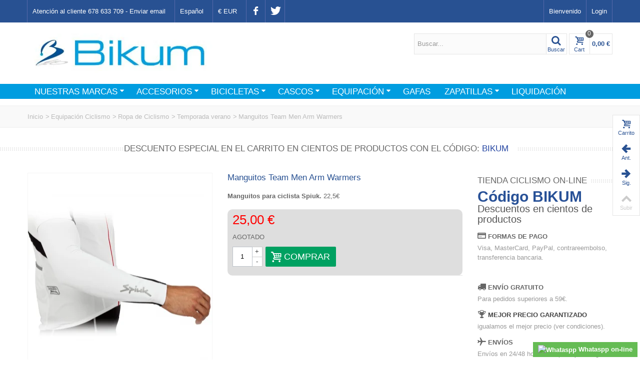

--- FILE ---
content_type: text/html; charset=utf-8
request_url: https://www.ventabicicletas.es/temporada-verano/-manguitos-team-men-arm-warmers-1534.html
body_size: 25024
content:
<!DOCTYPE HTML> <!--[if lt IE 7]><html class="no-js lt-ie9 lt-ie8 lt-ie7" lang="es-es"><![endif]--> <!--[if IE 7]><html class="no-js lt-ie9 lt-ie8 ie7" lang="es-es"><![endif]--> <!--[if IE 8]><html class="no-js lt-ie9 ie8" lang="es-es"><![endif]--> <!--[if gt IE 8]><html class="no-js ie9" lang="es-es"><![endif]--><html lang="es-es"><head><meta http-equiv="Content-Type" content="text/html; charset=utf-8"><title>Manguitos Team Men Arm Warmers</title><meta name="description" content="Manguitos Team Men Arm Warmers" /><meta name="keywords" content="manguitos team men arm warmers" /><meta name="robots" content="index,follow" /><meta name="viewport" content="width=device-width, minimum-scale=0.25, maximum-scale=1.6, initial-scale=1.0" /><meta name="apple-mobile-web-app-capable" content="yes" /><link rel="icon" type="image/vnd.microsoft.icon" href="/img/favicon.jpg?1582502822" /><link rel="shortcut icon" type="image/x-icon" href="/img/favicon.jpg?1582502822" /><link rel="apple-touch-icon" sizes="57x57" href="/modules/stthemeeditor/img/1/touch-icon-iphone-57.png" /><link rel="apple-touch-icon" sizes="72x72" href="/modules/stthemeeditor/img/1/touch-icon-iphone-72.png" /><link rel="apple-touch-icon" sizes="114x114" href="/modules/stthemeeditor/img/1/touch-icon-iphone-114.png" /><link rel="apple-touch-icon" sizes="144x144" href="/modules/stthemeeditor/img/1/touch-icon-iphone-144.png" /><link rel="stylesheet" href="https://revi.io/css/style_webservice.css" type="text/css" media="all" /><link rel="stylesheet" href="https://www.ventabicicletas.es/themes/transformer/cache/v_791_7dc9d88075f28567f095ad5ee33f7988_all.css" type="text/css" media="all" /><link rel="stylesheet" href="https://www.ventabicicletas.es/themes/transformer/cache/v_791_0f34aea345a9f20e6a44467ec002a2b9_print.css" type="text/css" media="print" /><link href="/modules/stthemeeditor/views/css/customer-s1.css?04e0c297f4" rel="stylesheet" type="text/css" media="all" /><meta property="og:site_name" content="ventabicicletas.es" /><meta property="og:url" content="http://www.ventabicicletas.es/temporada-verano/-manguitos-team-men-arm-warmers-1534.html" /><meta property="og:type" content="product" /><meta property="og:title" content="Manguitos Team Men Arm Warmers" /><meta property="og:description" content="Manguitos para ciclista Spiuk. 22,5€" /><meta property="og:image" content="https://www.ventabicicletas.es/2578-thickbox_default/manguitos-team-men-arm-warmers.jpg" /><style type="text/css">.stsocial_list li a,#footer .stsocial_list li a,#stsocial_list_topbar li a{color:#666666;}.stsocial_list li a:hover,#footer .stsocial_list li a:hover,#stsocial_list_topbar li a:hover{color:#ff761c;}</style><style type="text/css">.st_owl_carousel_block_3 .style_content, .st_owl_carousel_block_3 .style_content a{color:#ffffff;} .st_owl_carousel_block_3 .icon_line:after, .st_owl_carousel_block_3 .icon_line:before{background-color:#ffffff;} .st_owl_carousel_block_3 .line, .st_owl_carousel_block_3 .btn{border-color:#ffffff;}.st_owl_carousel_block_4 .style_content, .st_owl_carousel_block_4 .style_content a{color:#ffffff;} .st_owl_carousel_block_4 .icon_line:after, .st_owl_carousel_block_4 .icon_line:before{background-color:#ffffff;} .st_owl_carousel_block_4 .line, .st_owl_carousel_block_4 .btn{border-color:#ffffff;}.st_owl_carousel_block_5 .style_content, .st_owl_carousel_block_5 .style_content a{color:#ffffff;} .st_owl_carousel_block_5 .icon_line:after, .st_owl_carousel_block_5 .icon_line:before{background-color:#ffffff;} .st_owl_carousel_block_5 .line, .st_owl_carousel_block_5 .btn{border-color:#ffffff;}.st_owl_carousel_block_6 .style_content, .st_owl_carousel_block_6 .style_content a{color:#ffffff;} .st_owl_carousel_block_6 .icon_line:after, .st_owl_carousel_block_6 .icon_line:before{background-color:#ffffff;} .st_owl_carousel_block_6 .line, .st_owl_carousel_block_6 .btn{border-color:#ffffff;}.st_owl_carousel_block_7 .style_content, .st_owl_carousel_block_7 .style_content a{color:#ffffff;} .st_owl_carousel_block_7 .icon_line:after, .st_owl_carousel_block_7 .icon_line:before{background-color:#ffffff;} .st_owl_carousel_block_7 .line, .st_owl_carousel_block_7 .btn{border-color:#ffffff;}#st_owl_carousel_block_7 .style_content h1, #st_owl_carousel_block_7 .style_content h2, #st_owl_carousel_block_7 .style_content h3, #st_owl_carousel_block_7 .style_content h4, #st_owl_carousel_block_7 .style_content h5, #st_owl_carousel_block_7 .style_content h6, #st_owl_carousel_block_7 .style_content p{padding: 6px 0.3em 4px;line-height:120%;background-color:#333333;background-color:rgba(51,51,51,0.4);}#st_owl_carousel_block_7 .style_content p{padding: 6px 0.6em;}.st_owl_carousel_block_8 .style_content, .st_owl_carousel_block_8 .style_content a{color:#ffffff;} .st_owl_carousel_block_8 .icon_line:after, .st_owl_carousel_block_8 .icon_line:before{background-color:#ffffff;} .st_owl_carousel_block_8 .line, .st_owl_carousel_block_8 .btn{border-color:#ffffff;}#st_owl_carousel_block_8 .style_content h1, #st_owl_carousel_block_8 .style_content h2, #st_owl_carousel_block_8 .style_content h3, #st_owl_carousel_block_8 .style_content h4, #st_owl_carousel_block_8 .style_content h5, #st_owl_carousel_block_8 .style_content h6, #st_owl_carousel_block_8 .style_content p{padding: 6px 0.3em 4px;line-height:120%;background-color:#333333;background-color:rgba(51,51,51,0.4);}#st_owl_carousel_block_8 .style_content p{padding: 6px 0.6em;}.st_owl_carousel_block_10 .style_content, .st_owl_carousel_block_10 .style_content a{color:#444444;} .st_owl_carousel_block_10 .icon_line:after, .st_owl_carousel_block_10 .icon_line:before{background-color:#444444;} .st_owl_carousel_block_10 .line, .st_owl_carousel_block_10 .btn{border-color:#444444;}</style><meta property="og:type" content="product" /><meta property="og:url" content="https://www.ventabicicletas.es/temporada-verano/-manguitos-team-men-arm-warmers-1534.html" /><meta property="og:title" content="Manguitos Team Men Arm Warmers" /><meta property="og:site_name" content="ventabicicletas.es" /><meta property="og:description" content="Manguitos Team Men Arm Warmers" /><meta property="og:image" content="https://www.ventabicicletas.es/2578-large_default/manguitos-team-men-arm-warmers.jpg" /><meta property="product:pretax_price:amount" content="20.66" /><meta property="product:pretax_price:currency" content="EUR" /><meta property="product:price:amount" content="25" /><meta property="product:price:currency" content="EUR" /><style type="text/css">.countdown_timer.countdown_style_0 div{padding-top:2px;padding-bottom:2px;}.countdown_timer.countdown_style_0 div span{height:15px;line-height:15px;}.countdown_timer.countdown_style_0 div span.countdown_number, .countdown_timer.countdown_style_1 div, .pro_second_box .countdown_box{font-weight:;font-style:;}.countdown_timer.countdown_style_0 div span.countdown_text, .countdown_wrap .countdown_title{font-weight:;font-style:;}.box-info-product .countdown_box span{font-weight:;font-style:;}</style> <style type="text/css">#st_news_letter_1.st_news_letter_popup{width:680px;}#st_news_letter_1 .st_news_letter_form_inner{width:258px;}#st_news_letter_1 .st_news_letter_input{height:35px;}#st_news_letter_1 .st_news_letter_submit{height:35px;line-height:31px;}#st_news_letter_2.st_news_letter_popup{width:600px;}#st_news_letter_2 .st_news_letter_box{padding-top:50px;}#st_news_letter_2 .st_news_letter_box{padding-bottom:50px;}</style>  <link rel="canonical" href="https://www.ventabicicletas.es/temporada-verano/-manguitos-team-men-arm-warmers-1534.html" /><meta name="twitter:card" content="product"><meta name="twitter:site" content="@ventabicicletas"><meta name="twitter:creator" content="@ventabicicletas"><meta name="twitter:title" content="PASTILLAS M8020/M820/MT501 METAL REF H03"><meta name="twitter:description" content="REPUESTOS SHIMANO MONTAÑA - REPUESTO FRENOS DISCO MONTAÑA - SHIMANO DESPIECE 8VT98020 - PASTILLAS M8020/M820/MT501 METAL REF H03"><meta name="twitter:image" content="https://www.ventabicicletas.es/18289-thickbox_default/t.jpg"><meta name="twitter:data1" content=" €31.65"><meta name="twitter:label1" content="Price"><meta name="twitter:data2" content="bikum"><meta name="twitter:label2" content="ventabicicletas.es">        </head><body id="product" class="product product-1534 product-manguitos-team-men-arm-warmers category-92 category-temporada-verano hide-left-column hide-right-column lang_es slide_lr_column "> <!--[if lt IE 9]><p class="alert alert-warning">Please upgrade to Internet Explorer version 9 or download Firefox, Opera, Safari or Chrome.</p> <![endif]--><div id="body_wrapper"> <header id="page_header" class=" "><div id="top_bar" class="nav"><div class="container"><div class="row"> <nav class="clearfix"><dl id="multilink_7" class="stlinkgroups_top pull-left dropdown_wrap first-item top_bar_item"><dt class="dropdown_tri"><div class="dropdown_tri_inner"> Atención al cliente 678 633 709 - <a href="mailto:info@ventabicicletas.es" style="color:#FFFFFF;">Enviar email</a></div></dt><dd class="dropdown_list dropdown_right"><ul class=""></ul></dd></dl><dl id="languages-block-top" class="languages-block pull-left dropdown_wrap top_bar_item"><dt class="dropdown_tri"><div class="dropdown_tri_inner"> Español</div></dt></dl><div id="header_user_info" class="header_user_info pull-right clearfix top_bar_item"> <span class="welcome header_item">Bienvenido</span> <a class="header_item login" href="https://www.ventabicicletas.es/mi-cuenta" rel="nofollow" title="Log in to your customer account"> Login </a> <a class="header_item sing_up" href="https://www.ventabicicletas.es/mi-cuenta" rel="nofollow" title="Log in to your customer account"> Sign Up </a></div><dl id="currencies_block_top" class=" pull-left dropdown_wrap top_bar_item"><dt class="dropdown_tri"><div class="dropdown_tri_inner"> €&nbsp;EUR</div></dt></dl><ul id="stsocial_list_topbar" class="clearfix li_fl"><li><a id="stsocial_facebook" class="header_item" href="https://www.facebook.com/mybikum/" rel="nofollow" title="Facebook" target="_blank" ><i class="icon-facebook icon-large"></i></a></li><li><a id="stsocial_twitter" class="header_item" href="https://twitter.com/ventabicicletas" rel="nofollow" title="Twitter" target="_blank" ><i class="icon-twitter icon-large"></i></a></li></ul></nav></div></div></div> <section id="mobile_bar" class="animated fast"><div class="container"><div id="mobile_bar_container" class=" mobile_bar_center_layout"><div id="mobile_bar_left"><div id="mobile_bar_left_inner"><a id="stmobileadvancedmenu_tri" class="mobile_bar_tri with_text" href="javascript:;" title="Menu"> <i class="icon-menu icon-1x"></i> <span class="mobile_bar_tri_text">Menu</span> </a></div></div><div id="mobile_bar_center"> <a id="mobile_header_logo" href="https://www.ventabicicletas.es/" title="ventabicicletas.es"> <img class="logo replace-2x" src="https://www.ventabicicletas.es/img/logo.jpg" alt="ventabicicletas.es" width="397" height="85"/> </a></div><div id="mobile_bar_right"><div id="mobile_bar_right_inner"><a id="shopping_cart_mobile" href="https://www.ventabicicletas.es/quick-order" title="View my shopping cart" rel="nofollow" class="shopping_cart mobile_bar_tri"> <i class="icon-basket icon-1x icon_btn"></i> <span class="mobile_bar_tri_text">Cart</span> <span class="ajax_cart_quantity amount_circle constantly_show">0</span> </a><a id="blocksearch_mod_tri" href="javascript:;" class="mobile_bar_tri" rel="nofollow" title="Buscar"> <i class="icon-search-1 icon-1x"></i> <span class="mobile_bar_tri_text">Buscar</span> </a></div></div></div></div> </section><section id="header" class=" animated fast"><div class="wide_container"><div class="container header_container"><div class="row"><div id="logo_wrapper" class="col-sm-12 col-md-4"><div id="header_logo_inner"> <a id="header_logo" href="https://www.ventabicicletas.es/" title="ventabicicletas.es"> <img class="logo replace-2x" src="https://www.ventabicicletas.es/img/logo.jpg" alt="ventabicicletas.es" width="397" height="85"/> </a></div></div><div id="header_right" class="col-sm-12 col-md-8 text-right"><div id="header_right_inner" class="clearfix"><div id="search_block_top" class="search_block_mod clearfix"><form id="searchbox" method="get" action="//www.ventabicicletas.es/buscar" ><div class="searchbox_inner"> <input type="hidden" name="controller" value="search" /> <input type="hidden" name="orderby" value="position" /> <input type="hidden" name="orderway" value="desc" /> <input class="search_query form-control" type="text" id="search_query_top" name="search_query" placeholder="Buscar..." value="" autocomplete="off" /><a href="javascript:;" title="Buscar" rel="nofollow" id="submit_searchbox" class="submit_searchbox icon_wrap"><i class="icon-search-1 icon-0x"></i><span class="icon_text">Buscar</span></a><div class="hidden" id="more_prod_string">More products »</div></div></form>  </div><div id="blockcart_top_wrap" class="blockcart_wrap blockcart_mod "> <a id="shopping_cart" href="https://www.ventabicicletas.es/quick-order" title="View my shopping cart" rel="nofollow" class="shopping_cart clearfix header_item"><div class="ajax_cart_left icon_wrap"> <i class="icon-basket icon-0x icon_btn"></i> <span class="icon_text">Cart</span> <span class="ajax_cart_quantity amount_circle constantly_show">0</span></div> <span class="ajax_cart_quantity ajax_cart_middle">0</span> <span class="ajax_cart_product_txt ajax_cart_middle">item(s)</span> <span class="ajax_cart_split ajax_cart_middle">-</span> <span class="ajax_cart_total ajax_cart_right"> 0,00 € </span> </a><div id="cart_block" class="cart_block block exclusive"><div class="block_content"><div class="cart_block_list"><p class="cart_block_no_products"> No products</p><div class="cart-prices"><div class="cart-prices-line first-line"> <span class="price cart_block_shipping_cost ajax_cart_shipping_cost unvisible"> To be determined </span> <span class="unvisible"> Shipping </span></div><div class="cart-prices-line"> <span class="price cart_block_tax_cost ajax_cart_tax_cost">0,00 €</span> <span>Tax</span></div><div class="cart-prices-line last-line"> <span class="price cart_block_total ajax_block_cart_total">0,00 €</span> <span>Total</span></div><p> Prices are tax included</p></div><p class="cart-buttons"> <a id="button_order_cart" class="btn btn-default" href="https://www.ventabicicletas.es/quick-order" title="Check out" rel="nofollow">Check out</a></p></div></div></div></div><div id="layer_cart" class="layer_box"><div class="layer_inner_box"><div class="layer_product clearfix mar_b10"> <span class="cross btn" title="Close window"></span><div class="product-image-container layer_cart_img"></div><div class="layer_product_info"> <span id="layer_cart_product_title" class="product-name"></span> <span id="layer_cart_product_attributes"></span><div id="layer_cart_product_quantity_wrap"> <span class="layer_cart_label">Quantity</span> <span id="layer_cart_product_quantity"></span></div><div id="layer_cart_product_price_wrap"> <span class="layer_cart_label">Total</span> <span id="layer_cart_product_price"></span></div></div></div><div id="pro_added_success" class="success">Product successfully added to your shopping cart</div><div class="layer_details"><div class="layer_cart_sum"> <span class="ajax_cart_product_txt_s unvisible"> There are <span class="ajax_cart_quantity">0</span> items in your cart. </span> <span class="ajax_cart_product_txt "> There are <span class="ajax_cart_quantity">0</span> items in your cart. </span></div><div id="layer_cart_ajax_block_products_total" class="layer_cart_row hidden"> <span class="layer_cart_label"> Total products (tax incl.) </span> <span class="ajax_block_products_total"> </span></div><div id="layer_cart_ajax_cart_shipping_cost" class="layer_cart_row hidden"> <span class="layer_cart_label unvisible"> Total shipping&nbsp;(tax incl.) </span> <span class="ajax_cart_shipping_cost unvisible"> To be determined </span></div><div id="layer_cart_ajax_cart_tax_cost" class="layer_cart_row hidden"> <span class="layer_cart_label">Tax</span> <span class="price cart_block_tax_cost ajax_cart_tax_cost">0,00 €</span></div><div id="layer_cart_ajax_block_cart_total" class="layer_cart_row"> <span class="layer_cart_label"> Total (tax incl.) </span> <span class="ajax_block_cart_total price"> </span></div><div class="button-container clearfix"> <span class="continue btn btn-default pull-left" title="Continue shopping"> Continue shopping </span> <a class="btn btn-default pull-right" href="https://www.ventabicicletas.es/quick-order" title="Proceed to checkout" rel="nofollow"> Proceed to checkout </a></div></div></div><div class="crossseling"></div></div><div class="layer_cart_overlay layer_overlay"></div></div></div></div></div></div> </section> <section id="top_extra" class="main_menu_has_widgets_0"><div id="st_advanced_menu_container" class="animated fast"><div class="container"><div class="container_inner clearfix"> <nav id="st_advanced_menu_wrap" role="navigation"><ul class="st_advanced_menu clearfix advanced_mu_level_0"><li id="st_advanced_menu_26" class="advanced_ml_level_0 m_alignment_0"> <a id="st_advanced_ma_26" href="https://www.ventabicicletas.es/" class="advanced_ma_level_0 is_parent" title="Inicio">Nuestras marcas<i class="icon-down-dir-2"></i></a><div class="stadvancedmenu_sub advanced_style_wide col-md-12"><div class="row advanced_m_column_row"><div id="st_advanced_menu_column_10" class="col-md-12"><div id="st_advanced_menu_block_27"><div class="row"><div class="col-md-3"><ul class="advanced_mu_level_1"><li class="advanced_ml_level_1"> <a href="https://www.ventabicicletas.es/5-spiuk" title="Spiuk" class="advanced_ma_level_1 advanced_ma_item">Spiuk</a></li></ul></div><div class="col-md-3"><ul class="advanced_mu_level_1"><li class="advanced_ml_level_1"> <a href="https://www.ventabicicletas.es/9-shimano" title="Shimano" class="advanced_ma_level_1 advanced_ma_item">Shimano</a></li></ul></div><div class="col-md-3"><ul class="advanced_mu_level_1"><li class="advanced_ml_level_1"> <a href="https://www.ventabicicletas.es/10-mavic" title="Mavic" class="advanced_ma_level_1 advanced_ma_item">Mavic</a></li></ul></div><div class="col-md-3"><ul class="advanced_mu_level_1"><li class="advanced_ml_level_1"> <a href="https://www.ventabicicletas.es/32-garmin" title="Garmin" class="advanced_ma_level_1 advanced_ma_item">Garmin</a></li></ul></div></div><div class="row"><div class="col-md-3"><ul class="advanced_mu_level_1"><li class="advanced_ml_level_1"> <a href="https://www.ventabicicletas.es/49-xlc" title="XLC" class="advanced_ma_level_1 advanced_ma_item">XLC</a></li></ul></div><div class="col-md-3"><ul class="advanced_mu_level_1"><li class="advanced_ml_level_1"> <a href="https://www.ventabicicletas.es/60-sidi" title="SIDI" class="advanced_ma_level_1 advanced_ma_item">SIDI</a></li></ul></div><div class="col-md-3"><ul class="advanced_mu_level_1"><li class="advanced_ml_level_1"> <a href="https://www.ventabicicletas.es/61-catlike" title="Catlike" class="advanced_ma_level_1 advanced_ma_item">Catlike</a></li></ul></div><div class="col-md-3"><ul class="advanced_mu_level_1"><li class="advanced_ml_level_1"> <a href="https://www.ventabicicletas.es/62-conor" title="Conor" class="advanced_ma_level_1 advanced_ma_item">Conor</a></li></ul></div></div><div class="row"><div class="col-md-3"><ul class="advanced_mu_level_1"><li class="advanced_ml_level_1"> <a href="https://www.ventabicicletas.es/65-lapierre" title="Lapierre" class="advanced_ma_level_1 advanced_ma_item">Lapierre</a></li></ul></div><div class="col-md-3"><ul class="advanced_mu_level_1"><li class="advanced_ml_level_1"> <a href="https://www.ventabicicletas.es/66-met" title="MET" class="advanced_ma_level_1 advanced_ma_item">MET</a></li></ul></div><div class="col-md-3"><ul class="advanced_mu_level_1"><li class="advanced_ml_level_1"> <a href="https://www.ventabicicletas.es/68-pearl-izumi" title="Pearl Izumi" class="advanced_ma_level_1 advanced_ma_item">Pearl Izumi</a></li></ul></div></div></div></div></div></div></li><li id="st_advanced_menu_9" class="advanced_ml_level_0 m_alignment_0"> <a id="st_advanced_ma_9" href="https://www.ventabicicletas.es/componentes-y-accesorios-16" class="advanced_ma_level_0 is_parent" title="Componentes y Accesorios">Accesorios<i class="icon-down-dir-2"></i></a><div class="stadvancedmenu_sub advanced_style_wide col-md-12"><div class="row advanced_m_column_row"><div id="st_advanced_menu_column_4" class="col-md-12"><div id="st_advanced_menu_block_12"><div class="row"><div class="col-md-3"><ul class="advanced_mu_level_1"><li class="advanced_ml_level_1"> <a href="https://www.ventabicicletas.es/bidones-17" title="Bidones" class="advanced_ma_level_1 advanced_ma_item">Bidones</a><ul class="advanced_mu_level_2 p_granditem_1"><li class="advanced_ml_level_2 granditem_0 p_granditem_1"> <a href="https://www.ventabicicletas.es/porta-bidones-24" title="Porta Bidones" class="advanced_ma_level_2 advanced_ma_item ">Porta Bidones</a></li></ul></li></ul></div><div class="col-md-3"><ul class="advanced_mu_level_1"><li class="advanced_ml_level_1"> <a href="https://www.ventabicicletas.es/bombas-18" title="Bombas" class="advanced_ma_level_1 advanced_ma_item">Bombas</a></li></ul></div><div class="col-md-3"><ul class="advanced_mu_level_1"><li class="advanced_ml_level_1"> <a href="https://www.ventabicicletas.es/candados-19" title="Candados" class="advanced_ma_level_1 advanced_ma_item">Candados</a></li></ul></div><div class="col-md-3"><ul class="advanced_mu_level_1"><li class="advanced_ml_level_1"> <a href="https://www.ventabicicletas.es/cassettes-263" title="Cassettes" class="advanced_ma_level_1 advanced_ma_item">Cassettes</a></li></ul></div></div><div class="row"><div class="col-md-3"><ul class="advanced_mu_level_1"><li class="advanced_ml_level_1"> <a href="https://www.ventabicicletas.es/cuentakilometros-para-bicicleta-25" title="Cuentakilometros para Bicicleta" class="advanced_ma_level_1 advanced_ma_item">Cuentakilometros para Bicicleta</a></li></ul></div><div class="col-md-3"><ul class="advanced_mu_level_1"><li class="advanced_ml_level_1"> <a href="https://www.ventabicicletas.es/gps-bicicleta-114" title="GPS bicicleta" class="advanced_ma_level_1 advanced_ma_item">GPS bicicleta</a></li></ul></div><div class="col-md-3"><ul class="advanced_mu_level_1"><li class="advanced_ml_level_1"> <a href="https://www.ventabicicletas.es/luces-para-bicicleta-21" title="Luces para bicicleta" class="advanced_ma_level_1 advanced_ma_item">Luces para bicicleta</a></li></ul></div><div class="col-md-3"><ul class="advanced_mu_level_1"><li class="advanced_ml_level_1"> <a href="https://www.ventabicicletas.es/pedales-para-bicicletas-33" title="Pedales para Bicicletas" class="advanced_ma_level_1 advanced_ma_item">Pedales para Bicicletas</a><ul class="advanced_mu_level_2 p_granditem_1"><li class="advanced_ml_level_2 granditem_0 p_granditem_1"> <a href="https://www.ventabicicletas.es/bmx-72" title="Bmx" class="advanced_ma_level_2 advanced_ma_item ">Bmx</a></li><li class="advanced_ml_level_2 granditem_0 p_granditem_1"> <a href="https://www.ventabicicletas.es/carretera-71" title="Carretera" class="advanced_ma_level_2 advanced_ma_item ">Carretera</a></li><li class="advanced_ml_level_2 granditem_0 p_granditem_1"> <a href="https://www.ventabicicletas.es/montana-70" title="Montaña" class="advanced_ma_level_2 advanced_ma_item ">Montaña</a></li></ul></li></ul></div></div><div class="row"><div class="col-md-3"><ul class="advanced_mu_level_1"><li class="advanced_ml_level_1"> <a href="https://www.ventabicicletas.es/porta-bebes-22" title="Porta Bebés" class="advanced_ma_level_1 advanced_ma_item">Porta Bebés</a></li></ul></div><div class="col-md-3"><ul class="advanced_mu_level_1"><li class="advanced_ml_level_1"> <a href="https://www.ventabicicletas.es/porta-bicis-23" title="Porta Bicis" class="advanced_ma_level_1 advanced_ma_item">Porta Bicis</a></li></ul></div><div class="col-md-3"><ul class="advanced_mu_level_1"><li class="advanced_ml_level_1"> <a href="https://www.ventabicicletas.es/punos-26" title="Puños" class="advanced_ma_level_1 advanced_ma_item">Puños</a></li></ul></div><div class="col-md-3"><ul class="advanced_mu_level_1"><li class="advanced_ml_level_1"> <a href="https://www.ventabicicletas.es/rodillos-entrenamiento-ciclistas-20" title="Rodillos entrenamiento Ciclistas" class="advanced_ma_level_1 advanced_ma_item">Rodillos entrenamiento Ciclistas</a></li></ul></div></div><div class="row"><div class="col-md-3"><ul class="advanced_mu_level_1"><li class="advanced_ml_level_1"> <a href="https://www.ventabicicletas.es/ruedas-54" title="Ruedas" class="advanced_ma_level_1 advanced_ma_item">Ruedas</a><ul class="advanced_mu_level_2 p_granditem_1"><li class="advanced_ml_level_2 granditem_0 p_granditem_1"> <a href="https://www.ventabicicletas.es/cubiertas-112" title="Cubiertas" class="advanced_ma_level_2 advanced_ma_item ">Cubiertas</a></li><li class="advanced_ml_level_2 granditem_0 p_granditem_1"> <a href="https://www.ventabicicletas.es/llantas-132" title="Llantas" class="advanced_ma_level_2 advanced_ma_item ">Llantas</a></li><li class="advanced_ml_level_2 granditem_0 p_granditem_1"> <a href="https://www.ventabicicletas.es/ruedas-113" title="Ruedas" class="advanced_ma_level_2 advanced_ma_item ">Ruedas</a></li><li class="advanced_ml_level_2 granditem_0 p_granditem_1"> <a href="https://www.ventabicicletas.es/camaras-111" title="Cámaras" class="advanced_ma_level_2 advanced_ma_item ">Cámaras</a></li><li class="advanced_ml_level_2 granditem_0 p_granditem_1"> <a href="https://www.ventabicicletas.es/reparaciones--166" title="Reparaciones " class="advanced_ma_level_2 advanced_ma_item ">Reparaciones </a></li></ul></li></ul></div><div class="col-md-3"><ul class="advanced_mu_level_1"><li class="advanced_ml_level_1"> <a href="https://www.ventabicicletas.es/marchas-y-transmisiones-77" title="Marchas y Transmisiones" class="advanced_ma_level_1 advanced_ma_item">Marchas y Transmisiones</a><ul class="advanced_mu_level_2 p_granditem_1"><li class="advanced_ml_level_2 granditem_0 p_granditem_1"> <a href="https://www.ventabicicletas.es/cadenas-78" title="Cadenas" class="advanced_ma_level_2 advanced_ma_item ">Cadenas</a></li><li class="advanced_ml_level_2 granditem_0 p_granditem_1"> <a href="https://www.ventabicicletas.es/cambios-traseros-115" title="Cambios Traseros" class="advanced_ma_level_2 advanced_ma_item ">Cambios Traseros</a></li><li class="advanced_ml_level_2 granditem_0 p_granditem_1"> <a href="https://www.ventabicicletas.es/casetes-y-ruedas-libres-81" title="Casetes y ruedas libres" class="advanced_ma_level_2 advanced_ma_item ">Casetes y ruedas libres</a></li><li class="advanced_ml_level_2 granditem_0 p_granditem_1"> <a href="https://www.ventabicicletas.es/desviadores-79" title="Desviadores" class="advanced_ma_level_2 advanced_ma_item ">Desviadores</a></li><li class="advanced_ml_level_2 granditem_0 p_granditem_1"> <a href="https://www.ventabicicletas.es/ejes-de-pedalier-80" title="Ejes de Pedalier" class="advanced_ma_level_2 advanced_ma_item ">Ejes de Pedalier</a></li><li class="advanced_ml_level_2 granditem_0 p_granditem_1"> <a href="https://www.ventabicicletas.es/manetas-de-cambio-64" title="Manetas de Cambio" class="advanced_ma_level_2 advanced_ma_item ">Manetas de Cambio</a></li><li class="advanced_ml_level_2 granditem_0 p_granditem_1"> <a href="https://www.ventabicicletas.es/platos-y-bielas-82" title="Platos y Bielas" class="advanced_ma_level_2 advanced_ma_item ">Platos y Bielas</a></li><li class="advanced_ml_level_2 granditem_0 p_granditem_1"> <a href="https://www.ventabicicletas.es/componentes-y-accesorios-aceites-y-grasas-338" title="Aceites y grasas" class="advanced_ma_level_2 advanced_ma_item ">Aceites y grasas</a></li><li class="advanced_ml_level_2 granditem_0 p_granditem_1"> <a href="https://www.ventabicicletas.es/componentes-y-accesorios-bujes-343" title="bujes" class="advanced_ma_level_2 advanced_ma_item ">bujes</a></li></ul></li></ul></div><div class="col-md-3"><ul class="advanced_mu_level_1"><li class="advanced_ml_level_1"> <a href="https://www.ventabicicletas.es/frenos-109" title="Frenos" class="advanced_ma_level_1 advanced_ma_item">Frenos</a><ul class="advanced_mu_level_2 p_granditem_1"><li class="advanced_ml_level_2 granditem_0 p_granditem_1"> <a href="https://www.ventabicicletas.es/frenos-de-disco-142" title="Frenos de Disco" class="advanced_ma_level_2 advanced_ma_item ">Frenos de Disco</a></li><li class="advanced_ml_level_2 granditem_0 p_granditem_1"> <a href="https://www.ventabicicletas.es/frenos-de-llanta-143" title="Frenos de Llanta" class="advanced_ma_level_2 advanced_ma_item ">Frenos de Llanta</a></li><li class="advanced_ml_level_2 granditem_0 p_granditem_1"> <a href="https://www.ventabicicletas.es/manetas-de-freno-65" title="Manetas de freno" class="advanced_ma_level_2 advanced_ma_item ">Manetas de freno</a></li></ul></li></ul></div><div class="col-md-3"><ul class="advanced_mu_level_1"><li class="advanced_ml_level_1"> <a href="https://www.ventabicicletas.es/manillares-32" title="Manillares" class="advanced_ma_level_1 advanced_ma_item">Manillares</a><ul class="advanced_mu_level_2 p_granditem_1"><li class="advanced_ml_level_2 granditem_0 p_granditem_1"> <a href="https://www.ventabicicletas.es/bmx-67" title="Bmx" class="advanced_ma_level_2 advanced_ma_item ">Bmx</a></li><li class="advanced_ml_level_2 granditem_0 p_granditem_1"> <a href="https://www.ventabicicletas.es/manillares-de-carretera-para-biciletas-68" title="Carretera" class="advanced_ma_level_2 advanced_ma_item ">Carretera</a></li><li class="advanced_ml_level_2 granditem_0 p_granditem_1"> <a href="https://www.ventabicicletas.es/montana-66" title="Montaña" class="advanced_ma_level_2 advanced_ma_item ">Montaña</a></li><li class="advanced_ml_level_2 granditem_0 p_granditem_1"> <a href="https://www.ventabicicletas.es/triatlon-69" title="Triatlón" class="advanced_ma_level_2 advanced_ma_item ">Triatlón</a></li></ul></li></ul></div></div><div class="row"><div class="col-md-3"><ul class="advanced_mu_level_1"><li class="advanced_ml_level_1"> <a href="https://www.ventabicicletas.es/bolsas-mochilas-e-hidratacion-342" title="Bolsas, mochilas e hidratación" class="advanced_ma_level_1 advanced_ma_item">Bolsas, mochilas e hidratación</a></li></ul></div><div class="col-md-3"><ul class="advanced_mu_level_1"><li class="advanced_ml_level_1"> <a href="https://www.ventabicicletas.es/herramientas-344" title="Herramientas" class="advanced_ma_level_1 advanced_ma_item">Herramientas</a></li></ul></div><div class="col-md-3"><ul class="advanced_mu_level_1"><li class="advanced_ml_level_1"> <a href="https://www.ventabicicletas.es/cintas-manillar-346" title="Cintas manillar" class="advanced_ma_level_1 advanced_ma_item">Cintas manillar</a></li></ul></div><div class="col-md-3"><ul class="advanced_mu_level_1"><li class="advanced_ml_level_1"> <a href="https://www.ventabicicletas.es/tijas-345" title="Tijas" class="advanced_ma_level_1 advanced_ma_item">Tijas</a></li></ul></div></div></div></div></div></div></li><li id="st_advanced_menu_13" class="advanced_ml_level_0 m_alignment_0"> <a id="st_advanced_ma_13" href="https://www.ventabicicletas.es/Venta-de-bicicletas-on-line-5" class="advanced_ma_level_0 is_parent" title="Bicicletas">Bicicletas<i class="icon-down-dir-2"></i></a><div class="stadvancedmenu_sub advanced_style_wide col-md-12"><div class="row advanced_m_column_row"><div id="st_advanced_menu_column_5" class="col-md-0"><div id="st_advanced_menu_block_14"><div class="row"><div class="col-md-3"><ul class="advanced_mu_level_1"><li class="advanced_ml_level_1"> <a href="https://www.ventabicicletas.es/bicicletas-de-carretera-7" title="Bicicletas de Carretera" class="advanced_ma_level_1 advanced_ma_item">Bicicletas de Carretera</a><ul class="advanced_mu_level_2 p_granditem_1"><li class="advanced_ml_level_2 granditem_0 p_granditem_1"> <a href="https://www.ventabicicletas.es/bicicletas-de-carretera-orbea-199" title="Bicicletas de carretera Orbea" class="advanced_ma_level_2 advanced_ma_item ">Bicicletas de carretera Orbea</a></li></ul></li></ul></div><div class="col-md-3"><ul class="advanced_mu_level_1"><li class="advanced_ml_level_1"> <a href="https://www.ventabicicletas.es/bicicletas-electricas-104" title="Bicicletas Eléctricas" class="advanced_ma_level_1 advanced_ma_item">Bicicletas Eléctricas</a></li></ul></div><div class="col-md-3"><ul class="advanced_mu_level_1"><li class="advanced_ml_level_1"> <a href="https://www.ventabicicletas.es/bicicletas-infantiles-12" title="Bicicletas Infantiles" class="advanced_ma_level_1 advanced_ma_item">Bicicletas Infantiles</a></li></ul></div><div class="col-md-3"><ul class="advanced_mu_level_1"><li class="advanced_ml_level_1"> <a href="https://www.ventabicicletas.es/venta-mountain-bike-bicicletas-de-montana-6" title="Bicicletas de Montaña" class="advanced_ma_level_1 advanced_ma_item">Bicicletas de Montaña</a><ul class="advanced_mu_level_2 p_granditem_1"><li class="advanced_ml_level_2 granditem_0 p_granditem_1"> <a href="https://www.ventabicicletas.es/bicicletas-mtb-conor-219" title="Bicicletas MTB Conor" class="advanced_ma_level_2 advanced_ma_item ">Bicicletas MTB Conor</a></li></ul></li></ul></div></div><div class="row"><div class="col-md-3"><ul class="advanced_mu_level_1"><li class="advanced_ml_level_1"> <a href="https://www.ventabicicletas.es/bicicletas-triatlon-14" title="Bicicletas Triatlón" class="advanced_ma_level_1 advanced_ma_item">Bicicletas Triatlón</a></li></ul></div></div></div></div></div></div></li><li id="st_advanced_menu_15" class="advanced_ml_level_0 m_alignment_0"> <a id="st_advanced_ma_15" href="https://www.ventabicicletas.es/cascos-ciclismo-61" class="advanced_ma_level_0 is_parent" title="Cascos Ciclismo">Cascos<i class="icon-down-dir-2"></i></a><div class="stadvancedmenu_sub advanced_style_wide col-md-12"><div class="row advanced_m_column_row"><div id="st_advanced_menu_column_6" class="col-md-12"><div id="st_advanced_menu_block_16"><div class="row"><div class="col-md-3"><ul class="advanced_mu_level_1"><li class="advanced_ml_level_1"> <a href="https://www.ventabicicletas.es/cascos-abus-167" title="cascos ABUS" class="advanced_ma_level_1 advanced_ma_item">cascos ABUS</a></li></ul></div><div class="col-md-3"><ul class="advanced_mu_level_1"><li class="advanced_ml_level_1"> <a href="https://www.ventabicicletas.es/cascos-catlike-184" title="cascos CATLIKE" class="advanced_ma_level_1 advanced_ma_item">cascos CATLIKE</a></li></ul></div><div class="col-md-3"><ul class="advanced_mu_level_1"><li class="advanced_ml_level_1"> <a href="https://www.ventabicicletas.es/cascos-giro-165" title="cascos GIRO" class="advanced_ma_level_1 advanced_ma_item">cascos GIRO</a></li></ul></div><div class="col-md-3"><ul class="advanced_mu_level_1"><li class="advanced_ml_level_1"> <a href="https://www.ventabicicletas.es/cascos-orbea-197" title="cascos ORBEA" class="advanced_ma_level_1 advanced_ma_item">cascos ORBEA</a></li></ul></div></div><div class="row"><div class="col-md-3"><ul class="advanced_mu_level_1"><li class="advanced_ml_level_1"> <a href="https://www.ventabicicletas.es/cascos-mavic-129" title="cascos MAVIC" class="advanced_ma_level_1 advanced_ma_item">cascos MAVIC</a></li></ul></div><div class="col-md-3"><ul class="advanced_mu_level_1"><li class="advanced_ml_level_1"> <a href="https://www.ventabicicletas.es/cascos-met-192" title="cascos MET" class="advanced_ma_level_1 advanced_ma_item">cascos MET</a></li></ul></div><div class="col-md-3"><ul class="advanced_mu_level_1"><li class="advanced_ml_level_1"> <a href="https://www.ventabicicletas.es/cascos-spiuk-131" title="cascos SPIUK" class="advanced_ma_level_1 advanced_ma_item">cascos SPIUK</a><ul class="advanced_mu_level_2 p_granditem_1"><li class="advanced_ml_level_2 granditem_0 p_granditem_1"> <a href="https://www.ventabicicletas.es/spiuk-adante-252" title="spiuk ADANTE" class="advanced_ma_level_2 advanced_ma_item ">spiuk ADANTE</a></li><li class="advanced_ml_level_2 granditem_0 p_granditem_1"> <a href="https://www.ventabicicletas.es/spiuk-dharma-157" title="spiuk DHARMA" class="advanced_ma_level_2 advanced_ma_item ">spiuk DHARMA</a></li><li class="advanced_ml_level_2 granditem_0 p_granditem_1"> <a href="https://www.ventabicicletas.es/spiuk-keilan-185" title="Spiuk KEILAN" class="advanced_ma_level_2 advanced_ma_item ">Spiuk KEILAN</a></li><li class="advanced_ml_level_2 granditem_0 p_granditem_1"> <a href="https://www.ventabicicletas.es/spiuk-eleo-159" title="spiuk Eleo" class="advanced_ma_level_2 advanced_ma_item ">spiuk Eleo</a></li><li class="advanced_ml_level_2 granditem_0 p_granditem_1"> <a href="https://www.ventabicicletas.es/spiuk-profit-248" title="spiuk PROFIT" class="advanced_ma_level_2 advanced_ma_item ">spiuk PROFIT</a></li><li class="advanced_ml_level_2 granditem_0 p_granditem_1"> <a href="https://www.ventabicicletas.es/spiuk-rhombus-231" title="spiuk RHOMBUS" class="advanced_ma_level_2 advanced_ma_item ">spiuk RHOMBUS</a></li><li class="advanced_ml_level_2 granditem_0 p_granditem_1"> <a href="https://www.ventabicicletas.es/spiuk-korben-161" title="Spiuk korben" class="advanced_ma_level_2 advanced_ma_item ">Spiuk korben</a></li><li class="advanced_ml_level_2 granditem_0 p_granditem_1"> <a href="https://www.ventabicicletas.es/spiuk-tamera-162" title="spiuk TAMERA" class="advanced_ma_level_2 advanced_ma_item ">spiuk TAMERA</a></li><li class="advanced_ml_level_2 granditem_0 p_granditem_1"> <a href="https://www.ventabicicletas.es/spiuk-xenda-211" title="Spiuk XENDA" class="advanced_ma_level_2 advanced_ma_item ">Spiuk XENDA</a></li><li class="advanced_ml_level_2 granditem_0 p_granditem_1"> <a href="https://www.ventabicicletas.es/spiuk-zirion-163" title="spiuk ZIRION" class="advanced_ma_level_2 advanced_ma_item ">spiuk ZIRION</a></li></ul></li></ul></div><div class="col-md-3"><ul class="advanced_mu_level_1"><li class="advanced_ml_level_1"> <a href="https://www.ventabicicletas.es/cascos-crono-250" title="cascos CRONO" class="advanced_ma_level_1 advanced_ma_item">cascos CRONO</a></li></ul></div></div><div class="row"><div class="col-md-3"><ul class="advanced_mu_level_1"><li class="advanced_ml_level_1"> <a href="https://www.ventabicicletas.es/cascos-infantiles-160" title="cascos Infantiles" class="advanced_ma_level_1 advanced_ma_item">cascos Infantiles</a></li></ul></div></div></div></div></div></div></li><li id="st_advanced_menu_19" class="advanced_ml_level_0 m_alignment_0"> <a id="st_advanced_ma_19" href="https://www.ventabicicletas.es/equipacion-ciclismo-59" class="advanced_ma_level_0 is_parent" title="Equipación Ciclismo">Equipación<i class="icon-down-dir-2"></i></a><div class="stadvancedmenu_sub advanced_style_wide col-md-12"><div class="row advanced_m_column_row"><div id="st_advanced_menu_column_8" class="col-md-12"><div id="st_advanced_menu_block_21"><div class="row"><div class="col-md-3"><ul class="advanced_mu_level_1"><li class="advanced_ml_level_1"> <a href="https://www.ventabicicletas.es/complementos-116" title="Complementos" class="advanced_ma_level_1 advanced_ma_item">Complementos</a><ul class="advanced_mu_level_2 p_granditem_1"><li class="advanced_ml_level_2 granditem_0 p_granditem_1"> <a href="https://www.ventabicicletas.es/guantes-88" title="Guantes" class="advanced_ma_level_2 advanced_ma_item ">Guantes</a></li><li class="advanced_ml_level_2 granditem_0 p_granditem_1"> <a href="https://www.ventabicicletas.es/calceteria-89" title="Calcetería" class="advanced_ma_level_2 advanced_ma_item ">Calcetería</a></li><li class="advanced_ml_level_2 granditem_0 p_granditem_1"> <a href="https://www.ventabicicletas.es/essentials-93" title="Essentials" class="advanced_ma_level_2 advanced_ma_item ">Essentials</a></li><li class="advanced_ml_level_2 granditem_0 p_granditem_1"> <a href="https://www.ventabicicletas.es/underwear-95" title="Underwear" class="advanced_ma_level_2 advanced_ma_item ">Underwear</a></li></ul></li></ul></div><div class="col-md-3"><ul class="advanced_mu_level_1"><li class="advanced_ml_level_1"> <a href="https://www.ventabicicletas.es/ropa-de-ciclismo-62" title="Ropa de Ciclismo" class="advanced_ma_level_1 advanced_ma_item">Ropa de Ciclismo</a><ul class="advanced_mu_level_2 p_granditem_1"><li class="advanced_ml_level_2 granditem_0 p_granditem_1"> <a href="https://www.ventabicicletas.es/temporada-verano-92" title="Temporada verano" class="advanced_ma_level_2 advanced_ma_item ">Temporada verano</a></li><li class="advanced_ml_level_2 granditem_0 p_granditem_1"> <a href="https://www.ventabicicletas.es/triathlon-90" title="Triathlón" class="advanced_ma_level_2 advanced_ma_item ">Triathlón</a></li><li class="advanced_ml_level_2 granditem_0 p_granditem_1"> <a href="https://www.ventabicicletas.es/coleccion-invierno-91" title="Colección Invierno" class="advanced_ma_level_2 advanced_ma_item ">Colección Invierno</a></li></ul></li></ul></div><div class="col-md-3"><ul class="advanced_mu_level_1"><li class="advanced_ml_level_1"> <a href="https://www.ventabicicletas.es/camisetas-272" title="Camisetas" class="advanced_ma_level_1 advanced_ma_item">Camisetas</a></li></ul></div></div></div></div></div></div></li><li id="st_advanced_menu_22" class="advanced_ml_level_0 m_alignment_0"> <a id="st_advanced_ma_22" href="https://www.ventabicicletas.es/gafas-ciclismo-60" class="advanced_ma_level_0" title="Gafas Ciclismo">Gafas</a></li><li id="st_advanced_menu_17" class="advanced_ml_level_0 m_alignment_1"> <a id="st_advanced_ma_17" href="https://www.ventabicicletas.es/zapatillas-ciclismo-87" class="advanced_ma_level_0 is_parent" title="Zapatillas ciclismo">Zapatillas<i class="icon-down-dir-2"></i></a><div class="stadvancedmenu_sub advanced_style_wide col-md-3"><div class="row advanced_m_column_row"><div id="st_advanced_menu_column_7" class="col-md-12"><div id="st_advanced_menu_block_18"><div class="row"><div class="col-md-12"><ul class="advanced_mu_level_1"><li class="advanced_ml_level_1"> <a href="https://www.ventabicicletas.es/mtb-134" title="MTB" class="advanced_ma_level_1 advanced_ma_item">MTB</a></li></ul></div></div><div class="row"><div class="col-md-12"><ul class="advanced_mu_level_1"><li class="advanced_ml_level_1"> <a href="https://www.ventabicicletas.es/road-136" title="ROAD" class="advanced_ma_level_1 advanced_ma_item">ROAD</a></li></ul></div></div><div class="row"><div class="col-md-12"><ul class="advanced_mu_level_1"><li class="advanced_ml_level_1"> <a href="https://www.ventabicicletas.es/spinning-139" title="Spinning" class="advanced_ma_level_1 advanced_ma_item">Spinning</a></li></ul></div></div><div class="row"><div class="col-md-12"><ul class="advanced_mu_level_1"><li class="advanced_ml_level_1"> <a href="https://www.ventabicicletas.es/triatlon-135" title="Triatlón" class="advanced_ma_level_1 advanced_ma_item">Triatlón</a></li></ul></div></div><div class="row"><div class="col-md-12"><ul class="advanced_mu_level_1"><li class="advanced_ml_level_1"> <a href="https://www.ventabicicletas.es/calas-137" title="Calas" class="advanced_ma_level_1 advanced_ma_item">Calas</a></li></ul></div></div><div class="row"><div class="col-md-12"><ul class="advanced_mu_level_1"><li class="advanced_ml_level_1"> <a href="https://www.ventabicicletas.es/cubrebotas-188" title="Cubrebotas" class="advanced_ma_level_1 advanced_ma_item">Cubrebotas</a></li></ul></div></div></div></div></div></div></li><li id="st_advanced_menu_35" class="advanced_ml_level_0 m_alignment_0"> <a id="st_advanced_ma_35" href="https://www.ventabicicletas.es/liquidacion-96" class="advanced_ma_level_0" title="Liquidación">Liquidación</a></li></ul> </nav></div></div></div> </section><div id="breadcrumb_wrapper" class=""><div class="container"><div class="row"><div class="col-xs-12 col-sm-12 col-md-12 clearfix"><section class="breadcrumb" xmlns:v="http://rdf.data-vocabulary.org/#"><ul itemprop="breadcrumb"><li><a class="home" href="https://www.ventabicicletas.es/" title="Volver">Inicio</a></li><li class="navigation-pipe">&gt;</li><li typeof="v:Breadcrumb"><a rel="v:url" property="v:title" href="https://www.ventabicicletas.es/equipacion-ciclismo-59" title="Equipaci&oacute;n Ciclismo">Equipaci&oacute;n Ciclismo</a></li><li class="navigation-pipe">&gt;</li><li typeof="v:Breadcrumb"><a rel="v:url" property="v:title" href="https://www.ventabicicletas.es/ropa-de-ciclismo-62" title="Ropa de Ciclismo">Ropa de Ciclismo</a></li><li class="navigation-pipe">&gt;</li><li typeof="v:Breadcrumb"><a rel="v:url" property="v:title" href="https://www.ventabicicletas.es/temporada-verano-92" title="Temporada verano">Temporada verano</a></li><li class="navigation-pipe">&gt;</li><li><span>Manguitos Team Men Arm Warmers</span></li></ul> </section></div></div></div></div> </header><div class="main_content_area"><div id="easycontent_container_24" class="easycontent_container full_container block"><div class="row"><div class="col-xs-12"> <aside id="easycontent_24" class="easycontent_24 easycontent section"><div class=" block_content"><h3 class="title_block" style="text-align: center;"><span>Descuento especial&nbsp;en el carrito en cientos de productos con el código:&nbsp;<span style="color: #2445a2;">BIKUM</span></span></h3></div> </aside></div></div></div><div class="columns-container wide_container"><div id="columns" class="container"><div class="row"><div id="center_column" class="center_column col-xs-12 col-sm-12 col-md-12"><div itemscope itemtype="https://schema.org/Product"><meta itemprop="url" content="https://www.ventabicicletas.es/temporada-verano/-manguitos-team-men-arm-warmers-1534.html"><div class="primary_block row"><div class="pb-left-column col-xs-12 col-sm-4 col-md-4 "><div id="image-block" class="clearfix"> <span id="view_full_size"> <img id="bigpic" itemprop="image" src="https://www.ventabicicletas.es/2578-large_default/manguitos-team-men-arm-warmers.jpg" title="Manguitos Team Men Arm Warmers" alt="Manguitos Team Men Arm Warmers" width="368" height="420" class="replace-2x"/> <a href="javascript:;" class="span_link no-print icon_wrap" title="View larger"><i class="icon-search-1 icon-large"></i></a> </span></div><div id="views_block" class="clearfix hidden "> <span class="view_scroll_spacer"><a id="view_scroll_left" class="" title="Otras vistas Previous" href="javascript:;"><i class="icon-left-open-1"></i></a></span><div id="thumbs_list"><ul id="thumbs_list_frame"><li id="thumbnail_2578" class="last"> <a href="https://www.ventabicicletas.es/2578-thickbox_default/manguitos-team-men-arm-warmers.jpg" data-fancybox-group="other-views" class="fancybox shown replace-2x" title="Manguitos Team Men Arm Warmers"><img class="replace-2x img-responsive" id="thumb_2578" src="https://www.ventabicicletas.es/2578-medium_default/manguitos-team-men-arm-warmers.jpg" alt="Manguitos Team Men Arm Warmers" title="Manguitos Team Men Arm Warmers" height="138" width="120" itemprop="image" /> </a></li></ul></div> <a id="view_scroll_right" title="Otras vistas Next" href="javascript:;"><i class="icon-right-open-1"></i></a></div><ul id="usefull_link_block" class="clearfix no-print"><div class="addthis_button_wrap mar_b1 clearfix">  <div class="addthis_toolbox addthis_default_style"> <a class="addthis_button_facebook_like" fb:like:layout="button_count"></a> <a class="addthis_button_facebook_send" ></a> <a class="addthis_button_facebook_share" fb:share:layout="button_count"></a> <a class="addthis_button_tweet" ></a> <a class="addthis_button_google_plusone" g:plusone:size="medium"></a> <a class="addthis_counter addthis_pill_style"></a></div>  </div></ul></div><div class="pb-center-column col-xs-12 col-sm-5 col-md-5 "><h1 itemprop="name" class="product_main_name">Manguitos Team Men Arm Warmers</h1><div id="short_description_block"><div id="short_description_content" class="rte align_justify" itemprop="description"><p><strong>Manguitos para ciclista Spiuk.</strong> 22,5€</p></div><p class="buttons_bottom_block"> <a href="javascript:{}" class="button"> M&aacute;s detalles </a></p></div><div class="product_info_box"><div class=" unvisible product_info_wrap" id="product_reference"> <span class="editable sm_lable" itemprop="sku" content="MANTE142">MANTE142</span></div><div class=" unvisible product_info_wrap" id="product_condition"><link itemprop="itemCondition" href="https://schema.org/NewCondition"/> <span class="editable sm_lable">New product</span></div></div><form id="buy_block" action="https://www.ventabicicletas.es/carro-de-la-compra" method="post"><p class="hidden"> <input type="hidden" name="token" value="f12ec32f0fa5aedca06d86b051a2cb01" /> <input type="hidden" name="id_product" value="1534" id="product_page_product_id" /> <input type="hidden" name="add" value="1" /> <input type="hidden" name="id_product_attribute" id="idCombination" value="" /></p><div class="box-info-product"><div class="content_prices clearfix"><div class="price_box clearfix"><p class="our_price_display fl" itemprop="offers" itemscope itemtype="https://schema.org/Offer"><link itemprop="availability" href="https://schema.org/InStock"/><span id="our_price_display" itemprop="price" content="25">25,00 €</span><meta itemprop="priceCurrency" content="EUR" /></p><p id="old_price" class=" hidden fl"><span id="old_price_display"></span></p><p id="reduction_percent" style="display:none;" class="fl"><span id="reduction_percent_display" class="sale_percentage"></span></p><p id="reduction_amount" style="display:none" class="fl"><span id="reduction_amount_display" class="sale_percentage"></span></p></div></div><div class="product_attributes clearfix"><div id="availability_statut"> <span id="availability_value" class=" st-label-success">AGOTADO</span></div><div class="warning_inline mar_t4" id="last_quantities" style="display: none" >Advertencia: &iexcl;&Uacute;ltimos art&iacute;culos en inventario!</div><div id="availability_date" style="display: none;"> <span id="availability_date_label">Disponible el:</span> <span id="availability_date_value"></span></div><div id="oosHook" style="display: none;"><div class="mailalerts_box mar_t1"><p class="form-group"> <input type="text" id="oos_customer_email" name="customer_email" size="20" value="tu@email.com" class="mailalerts_oos_email form-control" /></p> <a href="#" title="Avísame cuando esté disponible" id="mailalert_link" rel="nofollow">Avísame cuando esté disponible</a> <span id="oos_customer_email_result" style="display:none; display: block;"></span></div></div></div><div class="box-cart-bottom"><div class="qt_cart_box clearfix "><p id="quantity_wanted_p"> <span class="quantity_input_wrap clearfix"> <a href="#" data-field-qty="qty" class="product_quantity_down">-</a> <input type="text" min="1" name="qty" id="quantity_wanted" class="text" value="1" /> <a href="#" data-field-qty="qty" class="product_quantity_up">+</a> </span></p><div id="add_to_cart_wrap" class=""><p id="add_to_cart" class="buttons_bottom_block no-print"> <button type="submit" name="Submit" class="btn btn-default btn_primary exclusive"> <span>COMPRAR</span> </button></p></div></div><p id="minimal_quantity_wanted_p" style="display: none;"> The minimum purchase order quantity for the product is <b id="minimal_quantity_label">1</b></p></div></div></form></div><div class="pb-right-column col-xs-12 col-sm-3 col-md-3"> <aside id="easycontent_15" class="easycontent_15 block easycontent section"><h3 class="title_block"> <span> Tienda Ciclismo On-line </span></h3><div class=" block_content"><p><span style="color: #285197; font-size: 30px;"><strong>Código BIKUM</strong></span><br /><span style="color: #555; font-size: 20px;">Descuentos en cientos de productos</span></p><p class="mar_t1 mar_b4 bold uppercase"><em class="icon-credit-card icon-large"> </em><strong>Formas de pago</strong></p><p class="color_999">Visa, MasterCard, PayPal, contrareembolso, transferencia bancaria.</p><p class="color_999"><img src="https://live.sequracdn.com/assets/images/logos/logo_black.svg" alt="" width="95" height="20" /></p><p class="mar_t1 mar_b4 bold uppercase"><em class="icon-truck icon-large"> </em><strong>Envío gratuito</strong></p><p class="color_999">Para pedidos superiores a 59€.</p><p class="mar_t1 mar_b4 bold uppercase"><em class="icon-trophy icon-large"> </em><a href="http://www.ventabicicletas.es/content/14-mejor-precio-garantizado">Mejor precio Garantizado</a></p><p class="color_999"><a href="http://www.ventabicicletas.es/content/14-mejor-precio-garantizado">igualamos el mejor precio (ver condiciones).</a></p><p class="mar_t1 mar_b4 bold uppercase"><em class="icon-flight icon-large"> </em>Envíos</p><p class="color_999">Envíos en 24/48 horas a España y Portugal</p><p class="mar_t1 mar_b4 bold uppercase"><em class="icon-chevron-sign-right icon-large"> </em><a href="http://www.ventabicicletas.es/content/17-cambio-de-talla-gratis">Cambio de talla</a></p><p class="color_999"><a href="http://www.ventabicicletas.es/content/17-cambio-de-talla-gratis">Gratis para pedidos superiores a 89€</a>*</p><p class="mar_t1 mar_b4 bold uppercase"><em class="icon-t-shirt icon-large"> </em><a href="http://www.ventabicicletas.es/content/21-tallas">¿Cuál es mi talla?</a></p><p class="color_999"><a href="http://www.ventabicicletas.es/content/21-tallas">Guía de tallas</a></p><p class="color_999"></p></div> </aside></div></div><div id="bottom_more_info_block" class="mar_b2"><div id="more_info_block" class="mar_b2"><ul id="more_info_tabs" class="idTabs common_tabs li_fl clearfix"><li><a id="more_info_tab_more_info" href="#idTab1">M&aacute;s</a></li></ul><div id="more_info_sheets" class="sheets align_justify"><div id="idTab1" class="rte product_accordion open"><div class="product_accordion_title"> <a href="javascript:;" class="opener dlm">&nbsp;</a><div class="product_accordion_name">M&aacute;s</div></div><div class="pa_content"><div class="rte"><p class="p1">TEAM es la gama más versátil de SPIUK, ofreciendo siempre alternativas para una perfecta adaptación a cualquier medio y cualquier condición.</p><p class="p1">- Tejido: Ergodry Fresh.</p><p class="p1">- Costuras: Planas.</p><p class="p1">- Fornituras:</p><p class="p1">Banda de goma antideslizante.</p><p class="p1">Transfer térmico reflectante.</p><p class="p1">Transfer talla y composición.</p><p class="p1">- Etiquetas colgantes: Ergodry Fresh.</p></div></div></div></div></div></div> <section id="crossselling-products_block_center" class="block products_block section"><h4 class="title_block"> <span> Los clientes que compraron este producto también han comprado... </span></h4><div id="crossselling-itemslider" class="flexslider"><div class="nav_top_right"></div><div class="sliderwrap products_slider"><ul class="slides"><li class="ajax_block_product first_item" itemprop="isRelatedTo" itemscope itemtype="https://schema.org/Product"><div class="pro_outer_box"><div class="pro_first_box hover_fly_static"> <a href="https://www.ventabicicletas.es/zapatillas-ciclismo/-zapatillas-catlike-whisper-mtb-305.html" title="Zapatillas Catlike Whisper MTB" class="product_image"><img itemprop="image" src="https://www.ventabicicletas.es/7303-home_default/zapatillas-catlike-whisper-mtb.jpg" alt="Zapatillas Catlike Whisper MTB" class="replace-2x img-responsive front-image" width="272" height="310" /> </a><div class="hover_fly fly_0 clearfix"></div></div><div class="pro_second_box"><p itemprop="name" class="s_title_block nohidden "><a itemprop="url" href="https://www.ventabicicletas.es/zapatillas-ciclismo/-zapatillas-catlike-whisper-mtb-305.html" title="Zapatillas Catlike Whisper MTB">Zapatillas Catlike Whisper MTB</a></p><div class="price_container"> <span class="price">99,14 €</span></div></div></div></li><li class="ajax_block_product last_item" itemprop="isRelatedTo" itemscope itemtype="https://schema.org/Product"><div class="pro_outer_box"><div class="pro_first_box hover_fly_static"> <a href="https://www.ventabicicletas.es/temporada-verano/-manguitos-xp-light-arm-warmers-1533.html" title="Manguitos XP Light Arm Warmers" class="product_image"><img itemprop="image" src="https://www.ventabicicletas.es/4462-home_default/manguitos-xp-light-arm-warmers.jpg" alt="Manguitos XP Light Arm Warmers" class="replace-2x img-responsive front-image" width="272" height="310" /> </a><div class="hover_fly fly_0 clearfix"></div></div><div class="pro_second_box"><p itemprop="name" class="s_title_block nohidden "><a itemprop="url" href="https://www.ventabicicletas.es/temporada-verano/-manguitos-xp-light-arm-warmers-1533.html" title="Manguitos XP Light Arm Warmers">Manguitos XP Light Arm Warmers</a></p><div class="price_container"> <span class="price">23,00 €</span></div></div></div></li></ul></div></div>  </section><section class="page-product-box" id="revi-p-reviews"><h3 class="page-product-heading">Opiniones</h3><div class="rte"><div id="revi_prod"></div><div class="revi_widget_product_99"></div>  </div> </section>  </div></div></div></div></div><div class="main_content_area_footer"><div class="wide_container"></div></div></div> <footer id="footer" class="footer-container"> <section id="footer-top"><div class="wide_container"><div class="container"><div class="row"> <section id="easycontent_3" class="hidden-xs easycontent col-sm-12 col-md-5 block"><div class="title_block"><div class="title_block_name"> La empresa</div> <a href="javascript:;" class="opener dlm">&nbsp;</a></div><div class="easycontent footer_block_content "><p><strong class="dark">Nuestros Clientes, Nuestra Fuerza</strong></p><p style="text-align: justify;">Después de Tres años de andadura, nos complace ver, como nuestra comunidad crece cada día, <strong>actualmente nos siguen en Facebook más de 29.000 fans, nuestros clientes nos dan una valoración media de 9.4/10 con más de 1400 valoraciones,</strong> lo que nos ayuda y nos motiva, para seguir creciendo y mirar al futuro con más ganas que nunca.&nbsp;</p><h2 style="text-align: justify; font-size: 12px;"><strong>Ventabicicletas.es tu tienda on-line de ciclismo</strong></h2><p></p><p></p></div> </section> <section id="easycontent_4" class=" easycontent col-sm-12 col-md-5 block"><div class="title_block"><div class="title_block_name"> Contacto</div> <a href="javascript:;" class="opener dlm">&nbsp;</a></div><div class="easycontent footer_block_content "><div class="mar_b4" style="text-align: justify;">Facilitarte tu compra es nuestro principal objetivo, para ello ampliamos las diferentes formas de pagos, facilitamos las devoluciones, realizamos el <a href="http://www.ventabicicletas.es/content/17-cambio-de-talla-gratis?live_configurator_token=a9fb66352ec7a62944c9843e08ff0233&id_shop=1&id_employee=11&theme=&theme_font=">primer cambio de talla gratuito*</a>, y los envíos sin coste para pedidos superiores a 59€.</div><div class="mar_b4" style="text-align: justify;"></div><div class="mar_b4" style="text-align: justify;">Estamos encantados de resolver tus inquietudes y dudas, con una atención personalizada, a través de nuestro departamento de atención al cliente, procurando darte una respuesta rápida y satisfactoria.</div><div class="mar_b4"></div><div class="mar_b4"><strong>Atención al cliente:&nbsp;</strong><strong>678 633 709</strong></div><div class="mar_b4"></div><div class="mar_b4"><a href="mailto:info@ventabicicletas.es">Enviar email</a></div><div class="mar_b4"></div><div class="mar_b4"></div><div class="mar_b4"></div><div class="mar_b4"></div></div> </section><section id="social_networking_block" class="block col-sm-12 col-md-2"><div class="title_block"><div class="title_block_name">Redes Sociales</div><a href="javascript:;" class="opener dlm">&nbsp;</a></div><div class="footer_block_content"><ul class="stsocial_list clearfix li_fl"><li><a id="stsocial_facebook" href="https://www.facebook.com/mybikum/" rel="nofollow" title="Facebook" target="_blank" ><i class="icon-facebook icon-large"></i></a></li><li><a id="stsocial_twitter" href="https://twitter.com/ventabicicletas" rel="nofollow" title="Twitter" target="_blank" ><i class="icon-twitter icon-large"></i></a></li></ul></div> </section></div></div></div> </section> <section id="footer-primary"><div class="wide_container"><div class="container"><div class="row"> <section id="easycontent_21" class=" easycontent col-sm-12 col-md-9 block"><div class="easycontent footer_block_content keep_open "><div class="revi_widget_wide_81"></div>  </div> </section><section class="block footer-block col-sm-12 col-md-3" id="block_various_links_footer"><div class="title_block"><div class="title_block_name">Información</div><a href="javascript:;" class="opener dlm">&nbsp;</a></div><ul class="bullet footer_block_content toggle-footer"><li class="item"> <a href="https://www.ventabicicletas.es/los-mas-vendidos" title="¡Lo más vendido!"> <span>&raquo;&nbsp;&nbsp;</span>¡Lo más vendido! </a></li><li class="item"> <a href="https://www.ventabicicletas.es/contactenos" title="Contacte con nosotros"> <span>&raquo;&nbsp;&nbsp;</span>Contacte con nosotros </a></li><li class="item"> <a href="https://www.ventabicicletas.es/content/2-aviso-legal" title="Aviso legal"> <span>&raquo;&nbsp;&nbsp;</span>Aviso legal </a></li><li class="item"> <a href="https://www.ventabicicletas.es/content/9-como-comprar" title="Cómo Comprar"> <span>&raquo;&nbsp;&nbsp;</span>Cómo Comprar </a></li><li class="item"> <a href="https://www.ventabicicletas.es/content/13-condiciones-de-compra-ventabicicletas-es" title="Condiciones de compra"> <span>&raquo;&nbsp;&nbsp;</span>Condiciones de compra </a></li><li class="item"> <a href="https://www.ventabicicletas.es/content/14-mejor-precio-garantizado" title="Precio mínimo garantizado"> <span>&raquo;&nbsp;&nbsp;</span>Precio mínimo garantizado </a></li><li class="item"> <a href="https://www.ventabicicletas.es/content/17-cambio-de-talla-gratis" title="Cambio de talla gratis"> <span>&raquo;&nbsp;&nbsp;</span>Cambio de talla gratis </a></li><li> <a href="https://www.ventabicicletas.es/mapa-del-sitio" title="Mapa del sitio"> <span>&raquo;&nbsp;&nbsp;</span>Mapa del sitio </a></li></ul> </section> <div class="asagiSabit whatsappBlock"><a href="https://web.whatsapp.com/send?text=Estoy interesado en *Manguitos Team Men Arm Warmers* &phone=+34678633709"><img src="/modules/whatsapp//views/img/whataspp_icon.png" alt="Whataspp" width="24px" height="24px" /> Whataspp on-line</a></div></div></div></div> </section><div id="footer_info" class="bottom-footer "><div class="wide_container"><div class="container"><div class="row" data-version="1-6-1-24-3-3-5"><div class="col-xs-12 col-sm-12 clearfix"> <aside id="footer_bottom_right"> <img id="paymants_logos" src="/modules/stthemeeditor/img/payment-options.png" alt="M&eacute;todos de pago" /> </aside> <aside id="footer_bottom_left"> <span id="copyright_text">Ventabicicletas © 2016</span> </aside></div></div></div></div></div> </footer></div><div id="rightbar" class=""><div id="rightbar_inner" class="clearfix rightbar_3"><div id="rightbar_cart" class="rightbar_wrap"> <a id="rightbar-shopping_cart" href="https://www.ventabicicletas.es/quick-order" class="rightbar_tri icon_wrap" title="Ver mi carrito"> <i class="icon-basket icon_btn icon-0x"></i> <span class="icon_text">Carrito</span> <span class="ajax_cart_quantity amount_circle simple_hidden ">0</span> </a></div> <section class="product_link_nav rightbar_wrap"> <a id="rightbar-product_link_nav_prev" class="rightbar_tri icon_wrap" href="https://www.ventabicicletas.es/temporada-verano/-manguitos-xp-light-arm-warmers-1533.html" title="Producto anterior"><i class="icon-left icon-0x"></i><span class="icon_text">Ant.</span></a><div class="rightbar_content"> <a href="https://www.ventabicicletas.es/temporada-verano/-manguitos-xp-light-arm-warmers-1533.html" title="Manguitos XP Light Arm Warmers" rel="nofollow"><img src="https://www.ventabicicletas.es/4462-medium_default/manguitos-xp-light-arm-warmers.jpg" alt="Manguitos XP Light Arm Warmers" width="120" height="138" class="img-polaroid product_link_nav_preview" /></a></div> </section> <section class="product_link_nav rightbar_wrap"> <a id="rightbar-product_link_nav_next" class="rightbar_tri icon_wrap" href="https://www.ventabicicletas.es/temporada-verano/-spiuk-short-race-women-cwran12-298.html" title="Producto siguiente"><i class="icon-right icon-0x"></i><span class="icon_text">Sig.</span></a><div class="rightbar_content"> <a href="https://www.ventabicicletas.es/temporada-verano/-spiuk-short-race-women-cwran12-298.html" title="Spiuk Short Race Women" rel="nofollow"><img src="https://www.ventabicicletas.es/7291-medium_default/spiuk-short-race-women-cwran12.jpg" alt="Spiuk Short Race Women" width="120" height="138" class="img-polaroid product_link_nav_preview" /></a></div> </section><div id="to_top_wrap"><div id="to_top"><a href="#top_bar" class="icon_wrap disabled" title="Volver arriba"><i class="icon-up-open-2 icon-0x"></i><span class="icon_text">Subir</span></a></div></div></div></div>  <div class="st-side"><div id="search_block_mobile_bar" class="st-side-content clearfix"><form id="searchbox_mobile_bar" method="get" action="https://www.ventabicicletas.es/buscar" ><div class="searchbox_inner"> <input type="hidden" name="controller" value="search" /> <input type="hidden" name="orderby" value="position" /> <input type="hidden" name="orderway" value="desc" /> <input class="search_query form-control" type="text" id="search_query_mobile_bar" name="search_query" placeholder="Buscar..." value="" autocomplete="off" /><a href="javascript:;" title="Buscar" rel="nofollow" id="submit_searchbox_mobile_bar" class="submit_searchbox icon_wrap"><i class="icon-search-1 icon-0x"></i><span class="icon_text">Buscar</span></a></div></form> </div><ul id="multilink_mobile_7" class="mo_advanced_mu_level_0 st_side_item"><li class="mo_advanced_ml_level_0 mo_advanced_ml_column"> <a href="javascript:;" rel="nofollow" class="mo_advanced_ma_level_0 advanced_ma_span" target="_blank" > Atención al cliente 678 633 709 - <a href="mailto:info@ventabicicletas.es" style="color:#FFFFFF;">Enviar email</a> </a></li></ul><ul id="languages-block_mobile_menu" class="mo_advanced_mu_level_0 st_side_item"><li class="mo_advanced_ml_level_0 mo_advanced_ml_column"> <a href="javascript:;" rel="alternate" hreflang="es" class="mo_advanced_ma_level_0 advanced_ma_span"> Español </a></li></ul><div id="stmobileadvancedmenu" class="st-side-content"><ul class="mo_advanced_mu_level_0"><li class="mo_advanced_ml_level_0 mo_advanced_ml_column"> <a id="st_mo_advanced_ma_26" href="https://www.ventabicicletas.es/" class="mo_advanced_ma_level_0" title="Inicio">Nuestras marcas</a> <span class="opener">&nbsp;</span><ul class="mo_advanced_mu_level_1 mo_advanced_sub_ul"><li class="mo_advanced_ml_level_1 mo_advanced_sub_li"> <a href="https://www.ventabicicletas.es/5-spiuk" title="Spiuk" class="mo_advanced_ma_level_1 mo_advanced_sub_a">Spiuk</a></li></ul><ul class="mo_advanced_mu_level_1 mo_advanced_sub_ul"><li class="mo_advanced_ml_level_1 mo_advanced_sub_li"> <a href="https://www.ventabicicletas.es/9-shimano" title="Shimano" class="mo_advanced_ma_level_1 mo_advanced_sub_a">Shimano</a></li></ul><ul class="mo_advanced_mu_level_1 mo_advanced_sub_ul"><li class="mo_advanced_ml_level_1 mo_advanced_sub_li"> <a href="https://www.ventabicicletas.es/10-mavic" title="Mavic" class="mo_advanced_ma_level_1 mo_advanced_sub_a">Mavic</a></li></ul><ul class="mo_advanced_mu_level_1 mo_advanced_sub_ul"><li class="mo_advanced_ml_level_1 mo_advanced_sub_li"> <a href="https://www.ventabicicletas.es/32-garmin" title="Garmin" class="mo_advanced_ma_level_1 mo_advanced_sub_a">Garmin</a></li></ul><ul class="mo_advanced_mu_level_1 mo_advanced_sub_ul"><li class="mo_advanced_ml_level_1 mo_advanced_sub_li"> <a href="https://www.ventabicicletas.es/49-xlc" title="XLC" class="mo_advanced_ma_level_1 mo_advanced_sub_a">XLC</a></li></ul><ul class="mo_advanced_mu_level_1 mo_advanced_sub_ul"><li class="mo_advanced_ml_level_1 mo_advanced_sub_li"> <a href="https://www.ventabicicletas.es/60-sidi" title="SIDI" class="mo_advanced_ma_level_1 mo_advanced_sub_a">SIDI</a></li></ul><ul class="mo_advanced_mu_level_1 mo_advanced_sub_ul"><li class="mo_advanced_ml_level_1 mo_advanced_sub_li"> <a href="https://www.ventabicicletas.es/61-catlike" title="Catlike" class="mo_advanced_ma_level_1 mo_advanced_sub_a">Catlike</a></li></ul><ul class="mo_advanced_mu_level_1 mo_advanced_sub_ul"><li class="mo_advanced_ml_level_1 mo_advanced_sub_li"> <a href="https://www.ventabicicletas.es/62-conor" title="Conor" class="mo_advanced_ma_level_1 mo_advanced_sub_a">Conor</a></li></ul><ul class="mo_advanced_mu_level_1 mo_advanced_sub_ul"><li class="mo_advanced_ml_level_1 mo_advanced_sub_li"> <a href="https://www.ventabicicletas.es/65-lapierre" title="Lapierre" class="mo_advanced_ma_level_1 mo_advanced_sub_a">Lapierre</a></li></ul><ul class="mo_advanced_mu_level_1 mo_advanced_sub_ul"><li class="mo_advanced_ml_level_1 mo_advanced_sub_li"> <a href="https://www.ventabicicletas.es/66-met" title="MET" class="mo_advanced_ma_level_1 mo_advanced_sub_a">MET</a></li></ul><ul class="mo_advanced_mu_level_1 mo_advanced_sub_ul"><li class="mo_advanced_ml_level_1 mo_advanced_sub_li"> <a href="https://www.ventabicicletas.es/68-pearl-izumi" title="Pearl Izumi" class="mo_advanced_ma_level_1 mo_advanced_sub_a">Pearl Izumi</a></li></ul></li><li class="mo_advanced_ml_level_0 mo_advanced_ml_column"> <a id="st_mo_advanced_ma_9" href="https://www.ventabicicletas.es/componentes-y-accesorios-16" class="mo_advanced_ma_level_0" title="Componentes y Accesorios">Accesorios</a> <span class="opener">&nbsp;</span><ul class="mo_advanced_mu_level_1 mo_advanced_sub_ul"><li class="mo_advanced_ml_level_1 mo_advanced_sub_li"> <a href="https://www.ventabicicletas.es/bidones-17" title="Bidones" class="mo_advanced_ma_level_1 mo_advanced_sub_a">Bidones</a> <span class="opener">&nbsp;</span><ul class="mo_advanced_sub_ul mo_advanced_mu_level_2 p_granditem_1"><li class="mo_advanced_sub_li mo_advanced_ml_level_2 granditem_0 p_granditem_1"> <a href="https://www.ventabicicletas.es/porta-bidones-24" title="Porta Bidones" class="mo_advanced_sub_a mo_advanced_ma_level_2 advanced_ma_item ">Porta Bidones</a></li></ul></li></ul><ul class="mo_advanced_mu_level_1 mo_advanced_sub_ul"><li class="mo_advanced_ml_level_1 mo_advanced_sub_li"> <a href="https://www.ventabicicletas.es/bombas-18" title="Bombas" class="mo_advanced_ma_level_1 mo_advanced_sub_a">Bombas</a></li></ul><ul class="mo_advanced_mu_level_1 mo_advanced_sub_ul"><li class="mo_advanced_ml_level_1 mo_advanced_sub_li"> <a href="https://www.ventabicicletas.es/candados-19" title="Candados" class="mo_advanced_ma_level_1 mo_advanced_sub_a">Candados</a></li></ul><ul class="mo_advanced_mu_level_1 mo_advanced_sub_ul"><li class="mo_advanced_ml_level_1 mo_advanced_sub_li"> <a href="https://www.ventabicicletas.es/cassettes-263" title="Cassettes" class="mo_advanced_ma_level_1 mo_advanced_sub_a">Cassettes</a></li></ul><ul class="mo_advanced_mu_level_1 mo_advanced_sub_ul"><li class="mo_advanced_ml_level_1 mo_advanced_sub_li"> <a href="https://www.ventabicicletas.es/cuentakilometros-para-bicicleta-25" title="Cuentakilometros para Bicicleta" class="mo_advanced_ma_level_1 mo_advanced_sub_a">Cuentakilometros para Bicicleta</a></li></ul><ul class="mo_advanced_mu_level_1 mo_advanced_sub_ul"><li class="mo_advanced_ml_level_1 mo_advanced_sub_li"> <a href="https://www.ventabicicletas.es/gps-bicicleta-114" title="GPS bicicleta" class="mo_advanced_ma_level_1 mo_advanced_sub_a">GPS bicicleta</a></li></ul><ul class="mo_advanced_mu_level_1 mo_advanced_sub_ul"><li class="mo_advanced_ml_level_1 mo_advanced_sub_li"> <a href="https://www.ventabicicletas.es/luces-para-bicicleta-21" title="Luces para bicicleta" class="mo_advanced_ma_level_1 mo_advanced_sub_a">Luces para bicicleta</a></li></ul><ul class="mo_advanced_mu_level_1 mo_advanced_sub_ul"><li class="mo_advanced_ml_level_1 mo_advanced_sub_li"> <a href="https://www.ventabicicletas.es/pedales-para-bicicletas-33" title="Pedales para Bicicletas" class="mo_advanced_ma_level_1 mo_advanced_sub_a">Pedales para Bicicletas</a> <span class="opener">&nbsp;</span><ul class="mo_advanced_sub_ul mo_advanced_mu_level_2 p_granditem_1"><li class="mo_advanced_sub_li mo_advanced_ml_level_2 granditem_0 p_granditem_1"> <a href="https://www.ventabicicletas.es/bmx-72" title="Bmx" class="mo_advanced_sub_a mo_advanced_ma_level_2 advanced_ma_item ">Bmx</a></li><li class="mo_advanced_sub_li mo_advanced_ml_level_2 granditem_0 p_granditem_1"> <a href="https://www.ventabicicletas.es/carretera-71" title="Carretera" class="mo_advanced_sub_a mo_advanced_ma_level_2 advanced_ma_item ">Carretera</a></li><li class="mo_advanced_sub_li mo_advanced_ml_level_2 granditem_0 p_granditem_1"> <a href="https://www.ventabicicletas.es/montana-70" title="Montaña" class="mo_advanced_sub_a mo_advanced_ma_level_2 advanced_ma_item ">Montaña</a></li></ul></li></ul><ul class="mo_advanced_mu_level_1 mo_advanced_sub_ul"><li class="mo_advanced_ml_level_1 mo_advanced_sub_li"> <a href="https://www.ventabicicletas.es/porta-bebes-22" title="Porta Bebés" class="mo_advanced_ma_level_1 mo_advanced_sub_a">Porta Bebés</a></li></ul><ul class="mo_advanced_mu_level_1 mo_advanced_sub_ul"><li class="mo_advanced_ml_level_1 mo_advanced_sub_li"> <a href="https://www.ventabicicletas.es/porta-bicis-23" title="Porta Bicis" class="mo_advanced_ma_level_1 mo_advanced_sub_a">Porta Bicis</a></li></ul><ul class="mo_advanced_mu_level_1 mo_advanced_sub_ul"><li class="mo_advanced_ml_level_1 mo_advanced_sub_li"> <a href="https://www.ventabicicletas.es/punos-26" title="Puños" class="mo_advanced_ma_level_1 mo_advanced_sub_a">Puños</a></li></ul><ul class="mo_advanced_mu_level_1 mo_advanced_sub_ul"><li class="mo_advanced_ml_level_1 mo_advanced_sub_li"> <a href="https://www.ventabicicletas.es/rodillos-entrenamiento-ciclistas-20" title="Rodillos entrenamiento Ciclistas" class="mo_advanced_ma_level_1 mo_advanced_sub_a">Rodillos entrenamiento Ciclistas</a></li></ul><ul class="mo_advanced_mu_level_1 mo_advanced_sub_ul"><li class="mo_advanced_ml_level_1 mo_advanced_sub_li"> <a href="https://www.ventabicicletas.es/ruedas-54" title="Ruedas" class="mo_advanced_ma_level_1 mo_advanced_sub_a">Ruedas</a> <span class="opener">&nbsp;</span><ul class="mo_advanced_sub_ul mo_advanced_mu_level_2 p_granditem_1"><li class="mo_advanced_sub_li mo_advanced_ml_level_2 granditem_0 p_granditem_1"> <a href="https://www.ventabicicletas.es/cubiertas-112" title="Cubiertas" class="mo_advanced_sub_a mo_advanced_ma_level_2 advanced_ma_item ">Cubiertas</a></li><li class="mo_advanced_sub_li mo_advanced_ml_level_2 granditem_0 p_granditem_1"> <a href="https://www.ventabicicletas.es/llantas-132" title="Llantas" class="mo_advanced_sub_a mo_advanced_ma_level_2 advanced_ma_item ">Llantas</a></li><li class="mo_advanced_sub_li mo_advanced_ml_level_2 granditem_0 p_granditem_1"> <a href="https://www.ventabicicletas.es/ruedas-113" title="Ruedas" class="mo_advanced_sub_a mo_advanced_ma_level_2 advanced_ma_item ">Ruedas</a></li><li class="mo_advanced_sub_li mo_advanced_ml_level_2 granditem_0 p_granditem_1"> <a href="https://www.ventabicicletas.es/camaras-111" title="Cámaras" class="mo_advanced_sub_a mo_advanced_ma_level_2 advanced_ma_item ">Cámaras</a></li><li class="mo_advanced_sub_li mo_advanced_ml_level_2 granditem_0 p_granditem_1"> <a href="https://www.ventabicicletas.es/reparaciones--166" title="Reparaciones " class="mo_advanced_sub_a mo_advanced_ma_level_2 advanced_ma_item ">Reparaciones </a></li></ul></li></ul><ul class="mo_advanced_mu_level_1 mo_advanced_sub_ul"><li class="mo_advanced_ml_level_1 mo_advanced_sub_li"> <a href="https://www.ventabicicletas.es/marchas-y-transmisiones-77" title="Marchas y Transmisiones" class="mo_advanced_ma_level_1 mo_advanced_sub_a">Marchas y Transmisiones</a> <span class="opener">&nbsp;</span><ul class="mo_advanced_sub_ul mo_advanced_mu_level_2 p_granditem_1"><li class="mo_advanced_sub_li mo_advanced_ml_level_2 granditem_0 p_granditem_1"> <a href="https://www.ventabicicletas.es/cadenas-78" title="Cadenas" class="mo_advanced_sub_a mo_advanced_ma_level_2 advanced_ma_item ">Cadenas</a></li><li class="mo_advanced_sub_li mo_advanced_ml_level_2 granditem_0 p_granditem_1"> <a href="https://www.ventabicicletas.es/cambios-traseros-115" title="Cambios Traseros" class="mo_advanced_sub_a mo_advanced_ma_level_2 advanced_ma_item ">Cambios Traseros</a></li><li class="mo_advanced_sub_li mo_advanced_ml_level_2 granditem_0 p_granditem_1"> <a href="https://www.ventabicicletas.es/casetes-y-ruedas-libres-81" title="Casetes y ruedas libres" class="mo_advanced_sub_a mo_advanced_ma_level_2 advanced_ma_item ">Casetes y ruedas libres</a></li><li class="mo_advanced_sub_li mo_advanced_ml_level_2 granditem_0 p_granditem_1"> <a href="https://www.ventabicicletas.es/desviadores-79" title="Desviadores" class="mo_advanced_sub_a mo_advanced_ma_level_2 advanced_ma_item ">Desviadores</a></li><li class="mo_advanced_sub_li mo_advanced_ml_level_2 granditem_0 p_granditem_1"> <a href="https://www.ventabicicletas.es/ejes-de-pedalier-80" title="Ejes de Pedalier" class="mo_advanced_sub_a mo_advanced_ma_level_2 advanced_ma_item ">Ejes de Pedalier</a></li><li class="mo_advanced_sub_li mo_advanced_ml_level_2 granditem_0 p_granditem_1"> <a href="https://www.ventabicicletas.es/manetas-de-cambio-64" title="Manetas de Cambio" class="mo_advanced_sub_a mo_advanced_ma_level_2 advanced_ma_item ">Manetas de Cambio</a></li><li class="mo_advanced_sub_li mo_advanced_ml_level_2 granditem_0 p_granditem_1"> <a href="https://www.ventabicicletas.es/platos-y-bielas-82" title="Platos y Bielas" class="mo_advanced_sub_a mo_advanced_ma_level_2 advanced_ma_item ">Platos y Bielas</a></li><li class="mo_advanced_sub_li mo_advanced_ml_level_2 granditem_0 p_granditem_1"> <a href="https://www.ventabicicletas.es/componentes-y-accesorios-aceites-y-grasas-338" title="Aceites y grasas" class="mo_advanced_sub_a mo_advanced_ma_level_2 advanced_ma_item ">Aceites y grasas</a></li><li class="mo_advanced_sub_li mo_advanced_ml_level_2 granditem_0 p_granditem_1"> <a href="https://www.ventabicicletas.es/componentes-y-accesorios-bujes-343" title="bujes" class="mo_advanced_sub_a mo_advanced_ma_level_2 advanced_ma_item ">bujes</a></li></ul></li></ul><ul class="mo_advanced_mu_level_1 mo_advanced_sub_ul"><li class="mo_advanced_ml_level_1 mo_advanced_sub_li"> <a href="https://www.ventabicicletas.es/frenos-109" title="Frenos" class="mo_advanced_ma_level_1 mo_advanced_sub_a">Frenos</a> <span class="opener">&nbsp;</span><ul class="mo_advanced_sub_ul mo_advanced_mu_level_2 p_granditem_1"><li class="mo_advanced_sub_li mo_advanced_ml_level_2 granditem_0 p_granditem_1"> <a href="https://www.ventabicicletas.es/frenos-de-disco-142" title="Frenos de Disco" class="mo_advanced_sub_a mo_advanced_ma_level_2 advanced_ma_item ">Frenos de Disco</a></li><li class="mo_advanced_sub_li mo_advanced_ml_level_2 granditem_0 p_granditem_1"> <a href="https://www.ventabicicletas.es/frenos-de-llanta-143" title="Frenos de Llanta" class="mo_advanced_sub_a mo_advanced_ma_level_2 advanced_ma_item ">Frenos de Llanta</a></li><li class="mo_advanced_sub_li mo_advanced_ml_level_2 granditem_0 p_granditem_1"> <a href="https://www.ventabicicletas.es/manetas-de-freno-65" title="Manetas de freno" class="mo_advanced_sub_a mo_advanced_ma_level_2 advanced_ma_item ">Manetas de freno</a></li></ul></li></ul><ul class="mo_advanced_mu_level_1 mo_advanced_sub_ul"><li class="mo_advanced_ml_level_1 mo_advanced_sub_li"> <a href="https://www.ventabicicletas.es/manillares-32" title="Manillares" class="mo_advanced_ma_level_1 mo_advanced_sub_a">Manillares</a> <span class="opener">&nbsp;</span><ul class="mo_advanced_sub_ul mo_advanced_mu_level_2 p_granditem_1"><li class="mo_advanced_sub_li mo_advanced_ml_level_2 granditem_0 p_granditem_1"> <a href="https://www.ventabicicletas.es/bmx-67" title="Bmx" class="mo_advanced_sub_a mo_advanced_ma_level_2 advanced_ma_item ">Bmx</a></li><li class="mo_advanced_sub_li mo_advanced_ml_level_2 granditem_0 p_granditem_1"> <a href="https://www.ventabicicletas.es/manillares-de-carretera-para-biciletas-68" title="Carretera" class="mo_advanced_sub_a mo_advanced_ma_level_2 advanced_ma_item ">Carretera</a></li><li class="mo_advanced_sub_li mo_advanced_ml_level_2 granditem_0 p_granditem_1"> <a href="https://www.ventabicicletas.es/montana-66" title="Montaña" class="mo_advanced_sub_a mo_advanced_ma_level_2 advanced_ma_item ">Montaña</a></li><li class="mo_advanced_sub_li mo_advanced_ml_level_2 granditem_0 p_granditem_1"> <a href="https://www.ventabicicletas.es/triatlon-69" title="Triatlón" class="mo_advanced_sub_a mo_advanced_ma_level_2 advanced_ma_item ">Triatlón</a></li></ul></li></ul><ul class="mo_advanced_mu_level_1 mo_advanced_sub_ul"><li class="mo_advanced_ml_level_1 mo_advanced_sub_li"> <a href="https://www.ventabicicletas.es/bolsas-mochilas-e-hidratacion-342" title="Bolsas, mochilas e hidratación" class="mo_advanced_ma_level_1 mo_advanced_sub_a">Bolsas, mochilas e hidratación</a></li></ul><ul class="mo_advanced_mu_level_1 mo_advanced_sub_ul"><li class="mo_advanced_ml_level_1 mo_advanced_sub_li"> <a href="https://www.ventabicicletas.es/herramientas-344" title="Herramientas" class="mo_advanced_ma_level_1 mo_advanced_sub_a">Herramientas</a></li></ul><ul class="mo_advanced_mu_level_1 mo_advanced_sub_ul"><li class="mo_advanced_ml_level_1 mo_advanced_sub_li"> <a href="https://www.ventabicicletas.es/cintas-manillar-346" title="Cintas manillar" class="mo_advanced_ma_level_1 mo_advanced_sub_a">Cintas manillar</a></li></ul><ul class="mo_advanced_mu_level_1 mo_advanced_sub_ul"><li class="mo_advanced_ml_level_1 mo_advanced_sub_li"> <a href="https://www.ventabicicletas.es/tijas-345" title="Tijas" class="mo_advanced_ma_level_1 mo_advanced_sub_a">Tijas</a></li></ul></li><li class="mo_advanced_ml_level_0 mo_advanced_ml_column"> <a id="st_mo_advanced_ma_13" href="https://www.ventabicicletas.es/Venta-de-bicicletas-on-line-5" class="mo_advanced_ma_level_0" title="Bicicletas">Bicicletas</a> <span class="opener">&nbsp;</span><ul class="mo_advanced_mu_level_1 mo_advanced_sub_ul"><li class="mo_advanced_ml_level_1 mo_advanced_sub_li"> <a href="https://www.ventabicicletas.es/bicicletas-de-carretera-7" title="Bicicletas de Carretera" class="mo_advanced_ma_level_1 mo_advanced_sub_a">Bicicletas de Carretera</a> <span class="opener">&nbsp;</span><ul class="mo_advanced_sub_ul mo_advanced_mu_level_2 p_granditem_1"><li class="mo_advanced_sub_li mo_advanced_ml_level_2 granditem_0 p_granditem_1"> <a href="https://www.ventabicicletas.es/bicicletas-de-carretera-orbea-199" title="Bicicletas de carretera Orbea" class="mo_advanced_sub_a mo_advanced_ma_level_2 advanced_ma_item ">Bicicletas de carretera Orbea</a></li></ul></li></ul><ul class="mo_advanced_mu_level_1 mo_advanced_sub_ul"><li class="mo_advanced_ml_level_1 mo_advanced_sub_li"> <a href="https://www.ventabicicletas.es/bicicletas-electricas-104" title="Bicicletas Eléctricas" class="mo_advanced_ma_level_1 mo_advanced_sub_a">Bicicletas Eléctricas</a></li></ul><ul class="mo_advanced_mu_level_1 mo_advanced_sub_ul"><li class="mo_advanced_ml_level_1 mo_advanced_sub_li"> <a href="https://www.ventabicicletas.es/bicicletas-infantiles-12" title="Bicicletas Infantiles" class="mo_advanced_ma_level_1 mo_advanced_sub_a">Bicicletas Infantiles</a></li></ul><ul class="mo_advanced_mu_level_1 mo_advanced_sub_ul"><li class="mo_advanced_ml_level_1 mo_advanced_sub_li"> <a href="https://www.ventabicicletas.es/venta-mountain-bike-bicicletas-de-montana-6" title="Bicicletas de Montaña" class="mo_advanced_ma_level_1 mo_advanced_sub_a">Bicicletas de Montaña</a> <span class="opener">&nbsp;</span><ul class="mo_advanced_sub_ul mo_advanced_mu_level_2 p_granditem_1"><li class="mo_advanced_sub_li mo_advanced_ml_level_2 granditem_0 p_granditem_1"> <a href="https://www.ventabicicletas.es/bicicletas-mtb-conor-219" title="Bicicletas MTB Conor" class="mo_advanced_sub_a mo_advanced_ma_level_2 advanced_ma_item ">Bicicletas MTB Conor</a></li></ul></li></ul><ul class="mo_advanced_mu_level_1 mo_advanced_sub_ul"><li class="mo_advanced_ml_level_1 mo_advanced_sub_li"> <a href="https://www.ventabicicletas.es/bicicletas-triatlon-14" title="Bicicletas Triatlón" class="mo_advanced_ma_level_1 mo_advanced_sub_a">Bicicletas Triatlón</a></li></ul></li><li class="mo_advanced_ml_level_0 mo_advanced_ml_column"> <a id="st_mo_advanced_ma_15" href="https://www.ventabicicletas.es/cascos-ciclismo-61" class="mo_advanced_ma_level_0" title="Cascos Ciclismo">Cascos</a> <span class="opener">&nbsp;</span><ul class="mo_advanced_mu_level_1 mo_advanced_sub_ul"><li class="mo_advanced_ml_level_1 mo_advanced_sub_li"> <a href="https://www.ventabicicletas.es/cascos-abus-167" title="cascos ABUS" class="mo_advanced_ma_level_1 mo_advanced_sub_a">cascos ABUS</a></li></ul><ul class="mo_advanced_mu_level_1 mo_advanced_sub_ul"><li class="mo_advanced_ml_level_1 mo_advanced_sub_li"> <a href="https://www.ventabicicletas.es/cascos-catlike-184" title="cascos CATLIKE" class="mo_advanced_ma_level_1 mo_advanced_sub_a">cascos CATLIKE</a></li></ul><ul class="mo_advanced_mu_level_1 mo_advanced_sub_ul"><li class="mo_advanced_ml_level_1 mo_advanced_sub_li"> <a href="https://www.ventabicicletas.es/cascos-giro-165" title="cascos GIRO" class="mo_advanced_ma_level_1 mo_advanced_sub_a">cascos GIRO</a></li></ul><ul class="mo_advanced_mu_level_1 mo_advanced_sub_ul"><li class="mo_advanced_ml_level_1 mo_advanced_sub_li"> <a href="https://www.ventabicicletas.es/cascos-orbea-197" title="cascos ORBEA" class="mo_advanced_ma_level_1 mo_advanced_sub_a">cascos ORBEA</a></li></ul><ul class="mo_advanced_mu_level_1 mo_advanced_sub_ul"><li class="mo_advanced_ml_level_1 mo_advanced_sub_li"> <a href="https://www.ventabicicletas.es/cascos-mavic-129" title="cascos MAVIC" class="mo_advanced_ma_level_1 mo_advanced_sub_a">cascos MAVIC</a></li></ul><ul class="mo_advanced_mu_level_1 mo_advanced_sub_ul"><li class="mo_advanced_ml_level_1 mo_advanced_sub_li"> <a href="https://www.ventabicicletas.es/cascos-met-192" title="cascos MET" class="mo_advanced_ma_level_1 mo_advanced_sub_a">cascos MET</a></li></ul><ul class="mo_advanced_mu_level_1 mo_advanced_sub_ul"><li class="mo_advanced_ml_level_1 mo_advanced_sub_li"> <a href="https://www.ventabicicletas.es/cascos-spiuk-131" title="cascos SPIUK" class="mo_advanced_ma_level_1 mo_advanced_sub_a">cascos SPIUK</a> <span class="opener">&nbsp;</span><ul class="mo_advanced_sub_ul mo_advanced_mu_level_2 p_granditem_1"><li class="mo_advanced_sub_li mo_advanced_ml_level_2 granditem_0 p_granditem_1"> <a href="https://www.ventabicicletas.es/spiuk-adante-252" title="spiuk ADANTE" class="mo_advanced_sub_a mo_advanced_ma_level_2 advanced_ma_item ">spiuk ADANTE</a></li><li class="mo_advanced_sub_li mo_advanced_ml_level_2 granditem_0 p_granditem_1"> <a href="https://www.ventabicicletas.es/spiuk-dharma-157" title="spiuk DHARMA" class="mo_advanced_sub_a mo_advanced_ma_level_2 advanced_ma_item ">spiuk DHARMA</a></li><li class="mo_advanced_sub_li mo_advanced_ml_level_2 granditem_0 p_granditem_1"> <a href="https://www.ventabicicletas.es/spiuk-keilan-185" title="Spiuk KEILAN" class="mo_advanced_sub_a mo_advanced_ma_level_2 advanced_ma_item ">Spiuk KEILAN</a></li><li class="mo_advanced_sub_li mo_advanced_ml_level_2 granditem_0 p_granditem_1"> <a href="https://www.ventabicicletas.es/spiuk-eleo-159" title="spiuk Eleo" class="mo_advanced_sub_a mo_advanced_ma_level_2 advanced_ma_item ">spiuk Eleo</a></li><li class="mo_advanced_sub_li mo_advanced_ml_level_2 granditem_0 p_granditem_1"> <a href="https://www.ventabicicletas.es/spiuk-profit-248" title="spiuk PROFIT" class="mo_advanced_sub_a mo_advanced_ma_level_2 advanced_ma_item ">spiuk PROFIT</a></li><li class="mo_advanced_sub_li mo_advanced_ml_level_2 granditem_0 p_granditem_1"> <a href="https://www.ventabicicletas.es/spiuk-rhombus-231" title="spiuk RHOMBUS" class="mo_advanced_sub_a mo_advanced_ma_level_2 advanced_ma_item ">spiuk RHOMBUS</a></li><li class="mo_advanced_sub_li mo_advanced_ml_level_2 granditem_0 p_granditem_1"> <a href="https://www.ventabicicletas.es/spiuk-korben-161" title="Spiuk korben" class="mo_advanced_sub_a mo_advanced_ma_level_2 advanced_ma_item ">Spiuk korben</a></li><li class="mo_advanced_sub_li mo_advanced_ml_level_2 granditem_0 p_granditem_1"> <a href="https://www.ventabicicletas.es/spiuk-tamera-162" title="spiuk TAMERA" class="mo_advanced_sub_a mo_advanced_ma_level_2 advanced_ma_item ">spiuk TAMERA</a></li><li class="mo_advanced_sub_li mo_advanced_ml_level_2 granditem_0 p_granditem_1"> <a href="https://www.ventabicicletas.es/spiuk-xenda-211" title="Spiuk XENDA" class="mo_advanced_sub_a mo_advanced_ma_level_2 advanced_ma_item ">Spiuk XENDA</a></li><li class="mo_advanced_sub_li mo_advanced_ml_level_2 granditem_0 p_granditem_1"> <a href="https://www.ventabicicletas.es/spiuk-zirion-163" title="spiuk ZIRION" class="mo_advanced_sub_a mo_advanced_ma_level_2 advanced_ma_item ">spiuk ZIRION</a></li></ul></li></ul><ul class="mo_advanced_mu_level_1 mo_advanced_sub_ul"><li class="mo_advanced_ml_level_1 mo_advanced_sub_li"> <a href="https://www.ventabicicletas.es/cascos-crono-250" title="cascos CRONO" class="mo_advanced_ma_level_1 mo_advanced_sub_a">cascos CRONO</a></li></ul><ul class="mo_advanced_mu_level_1 mo_advanced_sub_ul"><li class="mo_advanced_ml_level_1 mo_advanced_sub_li"> <a href="https://www.ventabicicletas.es/cascos-infantiles-160" title="cascos Infantiles" class="mo_advanced_ma_level_1 mo_advanced_sub_a">cascos Infantiles</a></li></ul></li><li class="mo_advanced_ml_level_0 mo_advanced_ml_column"> <a id="st_mo_advanced_ma_19" href="https://www.ventabicicletas.es/equipacion-ciclismo-59" class="mo_advanced_ma_level_0" title="Equipación Ciclismo">Equipación</a> <span class="opener">&nbsp;</span><ul class="mo_advanced_mu_level_1 mo_advanced_sub_ul"><li class="mo_advanced_ml_level_1 mo_advanced_sub_li"> <a href="https://www.ventabicicletas.es/complementos-116" title="Complementos" class="mo_advanced_ma_level_1 mo_advanced_sub_a">Complementos</a> <span class="opener">&nbsp;</span><ul class="mo_advanced_sub_ul mo_advanced_mu_level_2 p_granditem_1"><li class="mo_advanced_sub_li mo_advanced_ml_level_2 granditem_0 p_granditem_1"> <a href="https://www.ventabicicletas.es/guantes-88" title="Guantes" class="mo_advanced_sub_a mo_advanced_ma_level_2 advanced_ma_item ">Guantes</a></li><li class="mo_advanced_sub_li mo_advanced_ml_level_2 granditem_0 p_granditem_1"> <a href="https://www.ventabicicletas.es/calceteria-89" title="Calcetería" class="mo_advanced_sub_a mo_advanced_ma_level_2 advanced_ma_item ">Calcetería</a></li><li class="mo_advanced_sub_li mo_advanced_ml_level_2 granditem_0 p_granditem_1"> <a href="https://www.ventabicicletas.es/essentials-93" title="Essentials" class="mo_advanced_sub_a mo_advanced_ma_level_2 advanced_ma_item ">Essentials</a></li><li class="mo_advanced_sub_li mo_advanced_ml_level_2 granditem_0 p_granditem_1"> <a href="https://www.ventabicicletas.es/underwear-95" title="Underwear" class="mo_advanced_sub_a mo_advanced_ma_level_2 advanced_ma_item ">Underwear</a></li></ul></li></ul><ul class="mo_advanced_mu_level_1 mo_advanced_sub_ul"><li class="mo_advanced_ml_level_1 mo_advanced_sub_li"> <a href="https://www.ventabicicletas.es/ropa-de-ciclismo-62" title="Ropa de Ciclismo" class="mo_advanced_ma_level_1 mo_advanced_sub_a">Ropa de Ciclismo</a> <span class="opener">&nbsp;</span><ul class="mo_advanced_sub_ul mo_advanced_mu_level_2 p_granditem_1"><li class="mo_advanced_sub_li mo_advanced_ml_level_2 granditem_0 p_granditem_1"> <a href="https://www.ventabicicletas.es/temporada-verano-92" title="Temporada verano" class="mo_advanced_sub_a mo_advanced_ma_level_2 advanced_ma_item ">Temporada verano</a></li><li class="mo_advanced_sub_li mo_advanced_ml_level_2 granditem_0 p_granditem_1"> <a href="https://www.ventabicicletas.es/triathlon-90" title="Triathlón" class="mo_advanced_sub_a mo_advanced_ma_level_2 advanced_ma_item ">Triathlón</a></li><li class="mo_advanced_sub_li mo_advanced_ml_level_2 granditem_0 p_granditem_1"> <a href="https://www.ventabicicletas.es/coleccion-invierno-91" title="Colección Invierno" class="mo_advanced_sub_a mo_advanced_ma_level_2 advanced_ma_item ">Colección Invierno</a></li></ul></li></ul><ul class="mo_advanced_mu_level_1 mo_advanced_sub_ul"><li class="mo_advanced_ml_level_1 mo_advanced_sub_li"> <a href="https://www.ventabicicletas.es/camisetas-272" title="Camisetas" class="mo_advanced_ma_level_1 mo_advanced_sub_a">Camisetas</a></li></ul></li><li class="mo_advanced_ml_level_0 mo_advanced_ml_column"> <a id="st_mo_advanced_ma_22" href="https://www.ventabicicletas.es/gafas-ciclismo-60" class="mo_advanced_ma_level_0" title="Gafas Ciclismo">Gafas</a></li><li class="mo_advanced_ml_level_0 mo_advanced_ml_column"> <a id="st_mo_advanced_ma_17" href="https://www.ventabicicletas.es/zapatillas-ciclismo-87" class="mo_advanced_ma_level_0" title="Zapatillas ciclismo">Zapatillas</a> <span class="opener">&nbsp;</span><ul class="mo_advanced_mu_level_1 mo_advanced_sub_ul"><li class="mo_advanced_ml_level_1 mo_advanced_sub_li"> <a href="https://www.ventabicicletas.es/mtb-134" title="MTB" class="mo_advanced_ma_level_1 mo_advanced_sub_a">MTB</a></li></ul><ul class="mo_advanced_mu_level_1 mo_advanced_sub_ul"><li class="mo_advanced_ml_level_1 mo_advanced_sub_li"> <a href="https://www.ventabicicletas.es/road-136" title="ROAD" class="mo_advanced_ma_level_1 mo_advanced_sub_a">ROAD</a></li></ul><ul class="mo_advanced_mu_level_1 mo_advanced_sub_ul"><li class="mo_advanced_ml_level_1 mo_advanced_sub_li"> <a href="https://www.ventabicicletas.es/spinning-139" title="Spinning" class="mo_advanced_ma_level_1 mo_advanced_sub_a">Spinning</a></li></ul><ul class="mo_advanced_mu_level_1 mo_advanced_sub_ul"><li class="mo_advanced_ml_level_1 mo_advanced_sub_li"> <a href="https://www.ventabicicletas.es/triatlon-135" title="Triatlón" class="mo_advanced_ma_level_1 mo_advanced_sub_a">Triatlón</a></li></ul><ul class="mo_advanced_mu_level_1 mo_advanced_sub_ul"><li class="mo_advanced_ml_level_1 mo_advanced_sub_li"> <a href="https://www.ventabicicletas.es/calas-137" title="Calas" class="mo_advanced_ma_level_1 mo_advanced_sub_a">Calas</a></li></ul><ul class="mo_advanced_mu_level_1 mo_advanced_sub_ul"><li class="mo_advanced_ml_level_1 mo_advanced_sub_li"> <a href="https://www.ventabicicletas.es/cubrebotas-188" title="Cubrebotas" class="mo_advanced_ma_level_1 mo_advanced_sub_a">Cubrebotas</a></li></ul></li><li class="mo_advanced_ml_level_0 mo_advanced_ml_column"> <a id="st_mo_advanced_ma_35" href="https://www.ventabicicletas.es/liquidacion-96" class="mo_advanced_ma_level_0" title="Liquidación">Liquidación</a></li></ul></div><div id="blockcart_mobile_wrap" class="blockcart_wrap st-side-content"><div id="cart_block_mobile" class="cart_block block exclusive"><div class="block_content"><div class="cart_block_list"><p class="cart_block_no_products alert alert-warning"> No products</p><div class="cart-prices unvisible"><div class="cart-prices-line first-line"> <span class="price cart_block_shipping_cost ajax_cart_shipping_cost unvisible"> To be determined </span> <span class="unvisible"> Envio </span></div><div class="cart-prices-line"> <span class="price cart_block_tax_cost ajax_cart_tax_cost">0,00 €</span> <span>I.V.A</span></div><div class="cart-prices-line last-line"> <span class="price cart_block_total ajax_block_cart_total">0,00 €</span> <span>Total</span></div><p> Precio impuestos incluidos</p></div><p class="cart-buttons unvisible"> <a id="button_order_cart" class="btn btn-default" href="https://www.ventabicicletas.es/quick-order" title="Check out" rel="nofollow">Check out</a></p></div></div></div></div><ul id="userinfo_mod_mobile_menu" class="mo_advanced_mu_level_0 st_side_item"><li class="mo_advanced_ml_level_0 mo_advanced_ml_column"> <a href="javascript:;" rel="nofollow" class="mo_advanced_ma_level_0 advanced_ma_span" title="Bienvenido"> Bienvenido </a></li><li class="mo_advanced_ml_level_0 mo_advanced_ml_column"> <a href="https://www.ventabicicletas.es/mi-cuenta" title="Log in to your customer account" rel="nofollow" class="mo_advanced_ma_level_0"> Login </a></li></ul><ul id="currencies_block_mobile_menu" class="mo_advanced_mu_level_0 st_side_item"><li class="mo_advanced_ml_level_0 mo_advanced_ml_column"> <a href="javascript:;" rel="nofollow" class="mo_advanced_ma_level_0 advanced_ma_span"> €&nbsp;EUR</a></li></ul></div><div id="st-side-close"><i class="icon-cancel-2 close-st-side"></i></div><div id="st-side-overlay"></div><div id="layer_compare" class="layer_box"><div class="layer_inner_box"><div class="layer_product clearfix mar_b10"> <span class="cross" title="Cerrar"></span><div class="product-image-container layer_compare_img"></div><div class="layer_product_info"> <span id="layer_compare_product_title" class="product-name"></span></div></div><div id="compare_add_success" class="success hidden">ha sido a&ntilde;adido a la comparaci&oacute;n.</div><div id="compare_remove_success" class="success hidden">ha sido eliminado de la comparaci&oacute;n.</div><div class="button-container clearfix"> <a class="continue pull-left btn btn-default" href="javascript:;" rel="nofollow">Continuar comprando</a> <a class="pull-right btn btn-default layer_compare_btn" href="https://www.ventabicicletas.es/Comparacion-Productos" title="Comparar" rel="nofollow">Comparar</a></div></div></div><div class="layer_compare_overlay layer_overlay"></div>
<script type="text/javascript">/* <![CDATA[ */;var CUSTOMIZE_TEXTFIELD=1;var FancyboxI18nNext='Siguiente';var FancyboxI18nPrev='Anterior';var FancyboxboxI18nClose='Cerrar';var PS_CATALOG_MODE=false;var ajax_allowed=false;var ajaxsearch=true;var allowBuyWhenOutOfStock=false;var attribute_anchor_separator='-';var attributesCombinations=[];var availableLaterValue='AGOTADO';var availableNowValue='AGOTADO';var baseDir='https://www.ventabicicletas.es/';var baseUri='https://www.ventabicicletas.es/';var blocksearch_hide_image=0;var blocksearch_type='top';var comparator_max_item=3;var comparedProductsIds=[];var contentOnly=false;var currency={"id":1,"name":"Euro","iso_code":"EUR","iso_code_num":"978","sign":" \u20ac","blank":"0","conversion_rate":"1.000000","deleted":"0","format":"2","decimals":"1","active":"1","prefix":"","suffix":"  \u20ac","id_shop_list":null,"force_id":false};var currencyBlank=0;var currencyFormat=2;var currencyRate=1;var currencySign=' €';var currentDate='2026-01-18 10:13:54';var customerGroupWithoutTax=false;var customizationFields=false;var customizationId=null;var customizationIdMessage='Customization #';var default_eco_tax=0;var delete_txt='Delete';var discount_percentage=0;var displayList=false;var displayPrice=0;var doesntExist='El producto no existe en este modelo. Por favor, elija otro.';var doesntExistNoMore='Este producto ya no está disponible';var doesntExistNoMoreBut='con estas características, pero está disponible con otras opciones';var ecotaxTax_rate=0;var fieldRequired='Por favor rellene todos los campos requeridos antes de guardar la personalización.';var freeProductTranslation='Gratis';var freeShippingTranslation='Envío gratuito';var generated_date=1768727634;var groupReduction=0;var hasDeliveryAddress=false;var highDPI=true;var idDefaultImage=2578;var id_lang=3;var id_product=1534;var img_dir='https://www.ventabicicletas.es/themes/transformer/img/';var img_prod_dir='https://www.ventabicicletas.es/img/p/';var img_ps_dir='https://www.ventabicicletas.es/img/';var instantsearch=true;var isGuest=0;var isLogged=0;var isMobile=false;var jqZoomEnabled=false;var mailalerts_already='Usted ya tiene&nbsp;una alerta para&nbsp;este producto';var mailalerts_invalid='Su dirección de email no es válida';var mailalerts_placeholder='tu@email.com';var mailalerts_registered='Petición de notificación registrada';var mailalerts_url_add='https://www.ventabicicletas.es/module/mailalerts/actions?process=add';var mailalerts_url_check='https://www.ventabicicletas.es/module/mailalerts/actions?process=check';var maxQuantityToAllowDisplayOfLastQuantityMessage=0;var max_item='No puede añadir más de 3 productos a la comparativa';var min_item='Por favor seleccione al menos un producto';var minimalQuantity=1;var noTaxForThisProduct=false;var oosHookJsCodeFunctions=[];var page_name='product';var priceDisplayMethod=0;var priceDisplayPrecision=2;var pro_thumbnails=false;var productAvailableForOrder=true;var productBasePriceTaxExcl=20.661157;var productBasePriceTaxExcluded=20.661157;var productBasePriceTaxIncl=25;var productHasAttributes=false;var productPrice=25;var productPriceTaxExcluded=20.661157;var productPriceTaxIncluded=25;var productPriceWithoutReduction=25;var productReference='MANTE142';var productShowPrice=true;var productUnitPriceRatio=0;var product_big_image=false;var product_fileButtonHtml='Choose File';var product_fileDefaultHtml='No file selected';var product_main_image_height='420';var product_main_image_width='368';var product_specific_price=[];var quantitiesDisplayAllowed=false;var quantityAvailable=0;var quickView=false;var quickViewCaller=null;var reduction_off='Descuento';var reduction_percent=0;var reduction_price=0;var reduction_save='Guardar';var removingLinkText='remove this product from my cart';var roundMode=2;var search_url='https://www.ventabicicletas.es/buscar';var specific_currency=false;var specific_price=0;var st_adv_submemus_animation=0;var st_submemus_animation=0;var static_token='f12ec32f0fa5aedca06d86b051a2cb01';var stock_management=1;var taxRate=21;var toBeDetermined='To be determined';var token='f12ec32f0fa5aedca06d86b051a2cb01';var uploading_in_progress='En curso, espere un momento por favor ...';var usingSecureMode=true;/* ]]> */</script> <script type="text/javascript" src="https://www.ventabicicletas.es/themes/transformer/cache/v_793_227fa7c8da33a290fe38752851e8da45.js"></script> <script type="text/javascript" src="https://www.googletagmanager.com/gtag/js?id=UA-54759533-1"></script> <script type="text/javascript" src="https://s7.addthis.com/js/300/addthis_widget.js#pubid=xa-516bd96831c30839"></script> <script type="text/javascript">/* <![CDATA[ */;var st_responsive=1;var st_responsive_max=1;var st_addtocart_animation=0;var st_sticky_menu=1;var st_sticky_adv=2;var st_sticky_mobile_header=0;var st_is_rtl=false;var zoom_type=2;var st_retina=true;var st_sticky_mobile_header_height=60;;var s_countdown_all=1;var s_countdown_id_products=[];var s_countdown_start=function(){$('.s_countdown_block .s_countdown_timer,.c_countdown_timer').each(function(){var that=$(this),finalDate=$(this).data('countdown'),gmDate=$(this).data('gmdate'),id=that.data('id-product'),countdown_pro=$(this).hasClass('countdown_pro');var s_countdown_now=new Date();var s_countdown_utc=new Date(s_countdown_now.getTime()+s_countdown_now.getTimezoneOffset()*60000);if((s_countdown_all||$.inArray(id,s_countdown_id_products)>-1)&&(new Date(gmDate)>s_countdown_utc))
{that.countdown(new Date(new Date(gmDate).getTime()-s_countdown_now.getTimezoneOffset()*60000)).on('update.countdown',function(event){var format='<div><span class="countdown_number">%D</span><span class="countdown_text">'+((event.offset.totalDays==1)?"día":"días")+'</span></div><div><span class="countdown_number">%H</span><span class="countdown_text">hor</span></div><div><span class="countdown_number">%M</span><span class="countdown_text">min</span></div><div><span class="countdown_number">%S</span><span class="countdown_text">seg</span></div>';if(countdown_pro)
format='%D '+((event.offset.totalDays==1)?"día":"días")+' %H hor %M min %S seg';that.html(event.strftime(format));}).on('finish.countdown',function(event){window.location.reload(true);});if(countdown_pro)
that.closest('.countdown_outer_box').addClass('counting');else
that.addClass('counting');}});$('.s_countdown_block .s_countdown_perm, .c_countdown_perm, .countdown_pro_perm').each(function(){if(s_countdown_all||$.inArray($(this).data('id-product'),s_countdown_id_products)>-1)
$(this).addClass('counting');});};jQuery(function($){s_countdown_start();});;(window.gaDevIds=window.gaDevIds||[]).push('d6YPbH');(function(i,s,o,g,r,a,m){i['GoogleAnalyticsObject']=r;i[r]=i[r]||function(){(i[r].q=i[r].q||[]).push(arguments)},i[r].l=1*new Date();a=s.createElement(o),m=s.getElementsByTagName(o)[0];a.async=1;a.src=g;m.parentNode.insertBefore(a,m)})(window,document,'script','//www.google-analytics.com/analytics.js','ga');ga('create','UA-54759533-1','auto');ga('require','ec');;function limitarObservaciones(){var comprobante=(jQuery)('[name="message"]');if(comprobante){if((jQuery)('.originalTextareaInfo').length==0){var options2={'maxCharacterSize':69,'originalStyle':'originalTextareaInfo','warningStyle':'warningTextareaInfo','warningNumber':10,'displayFormat':'#input caracteres | #left caracteres restantes | #words palabras'};(jQuery)('[name="message"]').textareaCount(options2)}}}
function cronCex(){if((jQuery)!='undefined'){(jQuery).ajax({type:"POST",url:'https://www.ventabicicletas.es/modules/correosexpress/controllers/admin/index.php',data:{'action':'comprobarCron','token':'18083061295e1f5f821f4805.17018003',},success:function(msg){console.log(msg);},error:function(msg){console.log(msg);}});}else{$.ajax({type:"POST",url:'https://www.ventabicicletas.es/modules/correosexpress/controllers/admin/index.php',data:{'action':'comprobarCron','token':'18083061295e1f5f821f4805.17018003',},success:function(msg){console.log(msg);},error:function(msg){console.log(msg);}});}}
cronCex();setInterval(limitarObservaciones,200);;!function(f,b,e,v,n,t,s)
{if(f.fbq)return;n=f.fbq=function(){n.callMethod?n.callMethod.apply(n,arguments):n.queue.push(arguments)};if(!f._fbq)f._fbq=n;n.push=n;n.loaded=!0;n.version='2.0';n.queue=[];t=b.createElement(e);t.async=!0;t.src=v;s=b.getElementsByTagName(e)[0];s.parentNode.insertBefore(t,s)}(window,document,'script','https://connect.facebook.net/en_US/fbevents.js');fbq('init','292061467876340');fbq('track','PageView');;function loadScript(a){var b=document.getElementsByTagName("head")[0],c=document.createElement("script");c.type="text/javascript",c.src="https://tracker.metricool.com/resources/be.js",c.onreadystatechange=a,c.onload=a,b.appendChild(c)}loadScript(function(){beTracker.t({hash:"88eb55dcd24ca97253eb7eb8414e144a"})});;window.dataLayer=window.dataLayer||[];function gtag(){dataLayer.push(arguments);}
gtag('js',new Date());gtag('config','UA-54759533-1');;jQuery(function($){$('#submit_searchbox').click(function(){var search_query_top_val=$.trim($('#search_query_top').val());if(search_query_top_val==''||search_query_top_val==$.trim($('#search_query_top').attr('placeholder')))
{$('#search_query_top').focusout();return false;}
$('#searchbox').submit();});if(!isPlaceholer())
{$('#search_query_top').focusin(function(){if($(this).val()==$(this).attr('placeholder'))
$(this).val('');}).focusout(function(){if($(this).val()=='')
$(this).val($(this).attr('placeholder'));});}});;var addthis_config={ui_language:"es"};;jQuery(function($){$('#crossselling-itemslider .sliderwrap').flexslider({easing:"swing",useCSS:false,slideshow:0,slideshowSpeed:7000,animationSpeed:400,pauseOnHover:1,direction:"horizontal",animation:"slide",animationLoop:0,controlNav:false,controlsContainer:"#crossselling-itemslider .nav_top_right",itemWidth:260,minItems:getFlexSliderSize({'lg':5,'md':4,'sm':3,'xs':3,'xxs':2}),maxItems:getFlexSliderSize({'lg':5,'md':4,'sm':3,'xs':3,'xxs':2}),move:1,prevText:'<i class="icon-left-open-3"></i>',nextText:'<i class="icon-right-open-3"></i>',productSlider:true,allowOneSlide:false});var crossselling_flexslider_rs;$(window).resize(function(){clearTimeout(crossselling_flexslider_rs);var rand_s=parseInt(Math.random()*200+300);crossselling_flexslider_rs=setTimeout(function(){var flexSliderSize=getFlexSliderSize({'lg':5,'md':4,'sm':3,'xs':3,'xxs':2});var flexslide_object=$('#crossselling-itemslider .sliderwrap').data('flexslider');if(flexSliderSize&&flexslide_object!=null)
flexslide_object.setVars({'minItems':flexSliderSize,'maxItems':flexSliderSize});},rand_s);});});;var s=document.createElement("script");s.type="text/javascript";s.setAttribute("async","");s.setAttribute("defer","");s.src="https://revi.io/widgets/product/58m1luwNz1/1534/0/99";document.getElementsByTagName('body')[0].appendChild(s);;jQuery(document).ready(function(){var MBG=GoogleAnalyticEnhancedECommerce;MBG.setCurrency('EUR');MBG.addProductDetailView({"id":1534,"name":"\"Manguitos Team Men Arm Warmers\"","category":"\"temporada-verano\"","brand":"false","variant":"null","type":"typical","position":"0","quantity":1,"list":"product","url":"","price":"20.66"});});;var s=document.createElement("script");s.type="text/javascript";s.setAttribute("async","");s.setAttribute("defer","");s.src="https://revi.io/widgets/wide/58m1luwNz1/81";document.getElementsByTagName("body")[0].appendChild(s);;ga('send','pageview');;var wrongemailaddress_stnewsletter="Invalid email address.";;jQuery(function($){$('#submit_searchbox_mobile_bar').click(function(){var search_query_mobile_bar_val=$.trim($('#search_query_mobile_bar').val());if(search_query_mobile_bar_val==''||search_query_mobile_bar_val==$.trim($('#search_query_mobile_bar').attr('placeholder')))
{$('#search_query_mobile_bar').focusout();return false;}
$('#searchbox_mobile_bar').submit();});if(!isPlaceholer())
{$('#search_query_mobile_bar').focusin(function(){if($(this).val()==$(this).attr('placeholder'))
$(this).val('');}).focusout(function(){if($(this).val()=='')
$(this).val($(this).attr('placeholder'));});}});/* ]]> */</script></body></html>

--- FILE ---
content_type: text/plain
request_url: https://www.google-analytics.com/j/collect?v=1&_v=j102&a=1042696432&t=pageview&_s=1&dl=https%3A%2F%2Fwww.ventabicicletas.es%2Ftemporada-verano%2F-manguitos-team-men-arm-warmers-1534.html&ul=en-us%40posix&dt=Manguitos%20Team%20Men%20Arm%20Warmers&sr=1280x720&vp=1280x720&_u=aGDAAUIJAAAAACAMI~&jid=366746503&gjid=1908089649&cid=435609506.1768727636&tid=UA-54759533-1&_gid=1606401903.1768727636&_r=1&_slc=1&did=d6YPbH&z=773369776
body_size: -452
content:
2,cG-DKCKQFEKG4